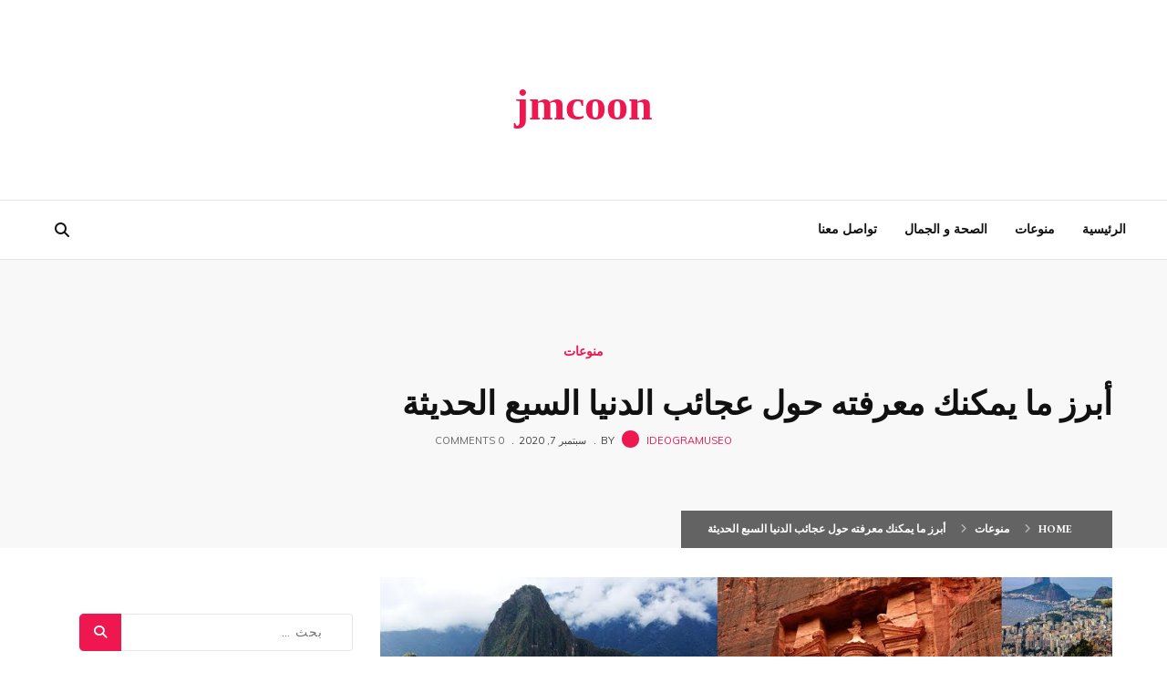

--- FILE ---
content_type: text/html; charset=UTF-8
request_url: https://jmcoon.net/%D8%A3%D8%A8%D8%B1%D8%B2-%D9%85%D8%A7-%D9%8A%D9%85%D9%83%D9%86%D9%83-%D9%85%D8%B9%D8%B1%D9%81%D8%AA%D9%87-%D8%AD%D9%88%D9%84-%D8%B9%D8%AC%D8%A7%D8%A6%D8%A8-%D8%A7%D9%84%D8%AF%D9%86%D9%8A%D8%A7-%D8%A7/
body_size: 14763
content:
<!doctype html><html dir="rtl" lang="ar"><head><meta charset="UTF-8"><meta name="viewport" content="width=device-width, initial-scale=1"><link rel="profile" href="https://gmpg.org/xfn/11"><title>أبرز ما يمكنك معرفته حول عجائب الدنيا السبع الحديثة &#8211; jmcoon</title><meta name='robots' content='max-image-preview:large' /><style>img:is([sizes="auto" i], [sizes^="auto," i]) { contain-intrinsic-size: 3000px 1500px }</style><meta property="og:title" content="أبرز ما يمكنك معرفته حول عجائب الدنيا السبع الحديثة" /><meta property="og:description" content="أُطلقت حملة حديثة في عام 2007م لتحديد عجائب الدنيا السبع الحديثة، وتمَّ الانتهاء من تصويت الجمهور عبر وسائل التواصل والرسائل القصيرة باختيار سبع عجائب حديثة، وتتمثل هذه العجائب بكلّ من الآتي: تشيتشن إيتزا تُعتبر من عجائب الدنيا السبع الحديثة، وهي واحدة من أبرز المعالم التي خلفتها حضارة المايا، وتقع على شبه جزيرة يوكاتان المكسيكية، ويمتاز" /><meta name="twitter:card" content="summary_large_image"><meta name="twitter:title" content="أبرز ما يمكنك معرفته حول عجائب الدنيا السبع الحديثة" /><meta name="twitter:description" content="أُطلقت حملة حديثة في عام 2007م لتحديد عجائب الدنيا السبع الحديثة، وتمَّ الانتهاء من تصويت الجمهور عبر وسائل التواصل والرسائل القصيرة باختيار سبع عجائب حديثة، وتتمثل هذه العجائب بكلّ من الآتي: تشيتشن إيتزا تُعتبر من عجائب الدنيا السبع الحديثة، وهي واحدة من أبرز المعالم التي خلفتها حضارة المايا، وتقع على شبه جزيرة يوكاتان المكسيكية، ويمتاز" /><link rel='dns-prefetch' href='//fonts.googleapis.com' /><link rel='dns-prefetch' href='//use.fontawesome.com' /><link rel="alternate" type="application/rss+xml" title="jmcoon &laquo; الخلاصة" href="https://jmcoon.net/feed/" /><link rel="alternate" type="application/rss+xml" title="jmcoon &laquo; خلاصة التعليقات" href="https://jmcoon.net/comments/feed/" /> <script defer src="[data-uri]"></script> <style id='wp-emoji-styles-inline-css' type='text/css'>img.wp-smiley, img.emoji {
		display: inline !important;
		border: none !important;
		box-shadow: none !important;
		height: 1em !important;
		width: 1em !important;
		margin: 0 0.07em !important;
		vertical-align: -0.1em !important;
		background: none !important;
		padding: 0 !important;
	}</style><link rel='stylesheet' id='wp-block-library-rtl-css' href='https://jmcoon.net/wp-includes/css/dist/block-library/style-rtl.min.css?ver=6.8.3' type='text/css' media='all' /><style id='classic-theme-styles-inline-css' type='text/css'>/*! This file is auto-generated */
.wp-block-button__link{color:#fff;background-color:#32373c;border-radius:9999px;box-shadow:none;text-decoration:none;padding:calc(.667em + 2px) calc(1.333em + 2px);font-size:1.125em}.wp-block-file__button{background:#32373c;color:#fff;text-decoration:none}</style><link rel='stylesheet' id='wpzoom-social-icons-block-style-css' href='https://jmcoon.net/wp-content/cache/autoptimize/autoptimize_single_7fb5a9a16a0746736166e7f951f35ccf.php?ver=4.5.4' type='text/css' media='all' /><link rel='stylesheet' id='fontawesome-free-css' href='https://jmcoon.net/wp-content/plugins/getwid/vendors/fontawesome-free/css/all.min.css?ver=5.5.0' type='text/css' media='all' /><link rel='stylesheet' id='slick-css' href='https://jmcoon.net/wp-content/plugins/getwid/vendors/slick/slick/slick.min.css?ver=1.9.0' type='text/css' media='all' /><link rel='stylesheet' id='slick-theme-css' href='https://jmcoon.net/wp-content/plugins/getwid/vendors/slick/slick/slick-theme.min.css?ver=1.9.0' type='text/css' media='all' /><link rel='stylesheet' id='mp-fancybox-css' href='https://jmcoon.net/wp-content/plugins/getwid/vendors/mp-fancybox/jquery.fancybox.min.css?ver=3.5.7-mp.1' type='text/css' media='all' /><link rel='stylesheet' id='getwid-blocks-css' href='https://jmcoon.net/wp-content/cache/autoptimize/autoptimize_single_1b11ef1272c2cc510cc8421b6992fe2d.php?ver=2.1.3' type='text/css' media='all' /><style id='getwid-blocks-inline-css' type='text/css'>.wp-block-getwid-section .wp-block-getwid-section__wrapper .wp-block-getwid-section__inner-wrapper{max-width: 640px;}</style><style id='global-styles-inline-css' type='text/css'>:root{--wp--preset--aspect-ratio--square: 1;--wp--preset--aspect-ratio--4-3: 4/3;--wp--preset--aspect-ratio--3-4: 3/4;--wp--preset--aspect-ratio--3-2: 3/2;--wp--preset--aspect-ratio--2-3: 2/3;--wp--preset--aspect-ratio--16-9: 16/9;--wp--preset--aspect-ratio--9-16: 9/16;--wp--preset--color--black: #000000;--wp--preset--color--cyan-bluish-gray: #abb8c3;--wp--preset--color--white: #ffffff;--wp--preset--color--pale-pink: #f78da7;--wp--preset--color--vivid-red: #cf2e2e;--wp--preset--color--luminous-vivid-orange: #ff6900;--wp--preset--color--luminous-vivid-amber: #fcb900;--wp--preset--color--light-green-cyan: #7bdcb5;--wp--preset--color--vivid-green-cyan: #00d084;--wp--preset--color--pale-cyan-blue: #8ed1fc;--wp--preset--color--vivid-cyan-blue: #0693e3;--wp--preset--color--vivid-purple: #9b51e0;--wp--preset--gradient--vivid-cyan-blue-to-vivid-purple: linear-gradient(135deg,rgba(6,147,227,1) 0%,rgb(155,81,224) 100%);--wp--preset--gradient--light-green-cyan-to-vivid-green-cyan: linear-gradient(135deg,rgb(122,220,180) 0%,rgb(0,208,130) 100%);--wp--preset--gradient--luminous-vivid-amber-to-luminous-vivid-orange: linear-gradient(135deg,rgba(252,185,0,1) 0%,rgba(255,105,0,1) 100%);--wp--preset--gradient--luminous-vivid-orange-to-vivid-red: linear-gradient(135deg,rgba(255,105,0,1) 0%,rgb(207,46,46) 100%);--wp--preset--gradient--very-light-gray-to-cyan-bluish-gray: linear-gradient(135deg,rgb(238,238,238) 0%,rgb(169,184,195) 100%);--wp--preset--gradient--cool-to-warm-spectrum: linear-gradient(135deg,rgb(74,234,220) 0%,rgb(151,120,209) 20%,rgb(207,42,186) 40%,rgb(238,44,130) 60%,rgb(251,105,98) 80%,rgb(254,248,76) 100%);--wp--preset--gradient--blush-light-purple: linear-gradient(135deg,rgb(255,206,236) 0%,rgb(152,150,240) 100%);--wp--preset--gradient--blush-bordeaux: linear-gradient(135deg,rgb(254,205,165) 0%,rgb(254,45,45) 50%,rgb(107,0,62) 100%);--wp--preset--gradient--luminous-dusk: linear-gradient(135deg,rgb(255,203,112) 0%,rgb(199,81,192) 50%,rgb(65,88,208) 100%);--wp--preset--gradient--pale-ocean: linear-gradient(135deg,rgb(255,245,203) 0%,rgb(182,227,212) 50%,rgb(51,167,181) 100%);--wp--preset--gradient--electric-grass: linear-gradient(135deg,rgb(202,248,128) 0%,rgb(113,206,126) 100%);--wp--preset--gradient--midnight: linear-gradient(135deg,rgb(2,3,129) 0%,rgb(40,116,252) 100%);--wp--preset--font-size--small: 13px;--wp--preset--font-size--medium: 20px;--wp--preset--font-size--large: 36px;--wp--preset--font-size--x-large: 42px;--wp--preset--spacing--20: 0.44rem;--wp--preset--spacing--30: 0.67rem;--wp--preset--spacing--40: 1rem;--wp--preset--spacing--50: 1.5rem;--wp--preset--spacing--60: 2.25rem;--wp--preset--spacing--70: 3.38rem;--wp--preset--spacing--80: 5.06rem;--wp--preset--shadow--natural: 6px 6px 9px rgba(0, 0, 0, 0.2);--wp--preset--shadow--deep: 12px 12px 50px rgba(0, 0, 0, 0.4);--wp--preset--shadow--sharp: 6px 6px 0px rgba(0, 0, 0, 0.2);--wp--preset--shadow--outlined: 6px 6px 0px -3px rgba(255, 255, 255, 1), 6px 6px rgba(0, 0, 0, 1);--wp--preset--shadow--crisp: 6px 6px 0px rgba(0, 0, 0, 1);}:where(.is-layout-flex){gap: 0.5em;}:where(.is-layout-grid){gap: 0.5em;}body .is-layout-flex{display: flex;}.is-layout-flex{flex-wrap: wrap;align-items: center;}.is-layout-flex > :is(*, div){margin: 0;}body .is-layout-grid{display: grid;}.is-layout-grid > :is(*, div){margin: 0;}:where(.wp-block-columns.is-layout-flex){gap: 2em;}:where(.wp-block-columns.is-layout-grid){gap: 2em;}:where(.wp-block-post-template.is-layout-flex){gap: 1.25em;}:where(.wp-block-post-template.is-layout-grid){gap: 1.25em;}.has-black-color{color: var(--wp--preset--color--black) !important;}.has-cyan-bluish-gray-color{color: var(--wp--preset--color--cyan-bluish-gray) !important;}.has-white-color{color: var(--wp--preset--color--white) !important;}.has-pale-pink-color{color: var(--wp--preset--color--pale-pink) !important;}.has-vivid-red-color{color: var(--wp--preset--color--vivid-red) !important;}.has-luminous-vivid-orange-color{color: var(--wp--preset--color--luminous-vivid-orange) !important;}.has-luminous-vivid-amber-color{color: var(--wp--preset--color--luminous-vivid-amber) !important;}.has-light-green-cyan-color{color: var(--wp--preset--color--light-green-cyan) !important;}.has-vivid-green-cyan-color{color: var(--wp--preset--color--vivid-green-cyan) !important;}.has-pale-cyan-blue-color{color: var(--wp--preset--color--pale-cyan-blue) !important;}.has-vivid-cyan-blue-color{color: var(--wp--preset--color--vivid-cyan-blue) !important;}.has-vivid-purple-color{color: var(--wp--preset--color--vivid-purple) !important;}.has-black-background-color{background-color: var(--wp--preset--color--black) !important;}.has-cyan-bluish-gray-background-color{background-color: var(--wp--preset--color--cyan-bluish-gray) !important;}.has-white-background-color{background-color: var(--wp--preset--color--white) !important;}.has-pale-pink-background-color{background-color: var(--wp--preset--color--pale-pink) !important;}.has-vivid-red-background-color{background-color: var(--wp--preset--color--vivid-red) !important;}.has-luminous-vivid-orange-background-color{background-color: var(--wp--preset--color--luminous-vivid-orange) !important;}.has-luminous-vivid-amber-background-color{background-color: var(--wp--preset--color--luminous-vivid-amber) !important;}.has-light-green-cyan-background-color{background-color: var(--wp--preset--color--light-green-cyan) !important;}.has-vivid-green-cyan-background-color{background-color: var(--wp--preset--color--vivid-green-cyan) !important;}.has-pale-cyan-blue-background-color{background-color: var(--wp--preset--color--pale-cyan-blue) !important;}.has-vivid-cyan-blue-background-color{background-color: var(--wp--preset--color--vivid-cyan-blue) !important;}.has-vivid-purple-background-color{background-color: var(--wp--preset--color--vivid-purple) !important;}.has-black-border-color{border-color: var(--wp--preset--color--black) !important;}.has-cyan-bluish-gray-border-color{border-color: var(--wp--preset--color--cyan-bluish-gray) !important;}.has-white-border-color{border-color: var(--wp--preset--color--white) !important;}.has-pale-pink-border-color{border-color: var(--wp--preset--color--pale-pink) !important;}.has-vivid-red-border-color{border-color: var(--wp--preset--color--vivid-red) !important;}.has-luminous-vivid-orange-border-color{border-color: var(--wp--preset--color--luminous-vivid-orange) !important;}.has-luminous-vivid-amber-border-color{border-color: var(--wp--preset--color--luminous-vivid-amber) !important;}.has-light-green-cyan-border-color{border-color: var(--wp--preset--color--light-green-cyan) !important;}.has-vivid-green-cyan-border-color{border-color: var(--wp--preset--color--vivid-green-cyan) !important;}.has-pale-cyan-blue-border-color{border-color: var(--wp--preset--color--pale-cyan-blue) !important;}.has-vivid-cyan-blue-border-color{border-color: var(--wp--preset--color--vivid-cyan-blue) !important;}.has-vivid-purple-border-color{border-color: var(--wp--preset--color--vivid-purple) !important;}.has-vivid-cyan-blue-to-vivid-purple-gradient-background{background: var(--wp--preset--gradient--vivid-cyan-blue-to-vivid-purple) !important;}.has-light-green-cyan-to-vivid-green-cyan-gradient-background{background: var(--wp--preset--gradient--light-green-cyan-to-vivid-green-cyan) !important;}.has-luminous-vivid-amber-to-luminous-vivid-orange-gradient-background{background: var(--wp--preset--gradient--luminous-vivid-amber-to-luminous-vivid-orange) !important;}.has-luminous-vivid-orange-to-vivid-red-gradient-background{background: var(--wp--preset--gradient--luminous-vivid-orange-to-vivid-red) !important;}.has-very-light-gray-to-cyan-bluish-gray-gradient-background{background: var(--wp--preset--gradient--very-light-gray-to-cyan-bluish-gray) !important;}.has-cool-to-warm-spectrum-gradient-background{background: var(--wp--preset--gradient--cool-to-warm-spectrum) !important;}.has-blush-light-purple-gradient-background{background: var(--wp--preset--gradient--blush-light-purple) !important;}.has-blush-bordeaux-gradient-background{background: var(--wp--preset--gradient--blush-bordeaux) !important;}.has-luminous-dusk-gradient-background{background: var(--wp--preset--gradient--luminous-dusk) !important;}.has-pale-ocean-gradient-background{background: var(--wp--preset--gradient--pale-ocean) !important;}.has-electric-grass-gradient-background{background: var(--wp--preset--gradient--electric-grass) !important;}.has-midnight-gradient-background{background: var(--wp--preset--gradient--midnight) !important;}.has-small-font-size{font-size: var(--wp--preset--font-size--small) !important;}.has-medium-font-size{font-size: var(--wp--preset--font-size--medium) !important;}.has-large-font-size{font-size: var(--wp--preset--font-size--large) !important;}.has-x-large-font-size{font-size: var(--wp--preset--font-size--x-large) !important;}
:where(.wp-block-post-template.is-layout-flex){gap: 1.25em;}:where(.wp-block-post-template.is-layout-grid){gap: 1.25em;}
:where(.wp-block-columns.is-layout-flex){gap: 2em;}:where(.wp-block-columns.is-layout-grid){gap: 2em;}
:root :where(.wp-block-pullquote){font-size: 1.5em;line-height: 1.6;}</style><link rel='stylesheet' id='dashicons-css' href='https://jmcoon.net/wp-includes/css/dashicons.min.css?ver=6.8.3' type='text/css' media='all' /><link rel='stylesheet' id='admin-bar-rtl-css' href='https://jmcoon.net/wp-includes/css/admin-bar-rtl.min.css?ver=6.8.3' type='text/css' media='all' /><style id='admin-bar-inline-css' type='text/css'>/* Hide CanvasJS credits for P404 charts specifically */
    #p404RedirectChart .canvasjs-chart-credit {
        display: none !important;
    }
    
    #p404RedirectChart canvas {
        border-radius: 6px;
    }

    .p404-redirect-adminbar-weekly-title {
        font-weight: bold;
        font-size: 14px;
        color: #fff;
        margin-bottom: 6px;
    }

    #wpadminbar #wp-admin-bar-p404_free_top_button .ab-icon:before {
        content: "\f103";
        color: #dc3545;
        top: 3px;
    }
    
    #wp-admin-bar-p404_free_top_button .ab-item {
        min-width: 80px !important;
        padding: 0px !important;
    }
    
    /* Ensure proper positioning and z-index for P404 dropdown */
    .p404-redirect-adminbar-dropdown-wrap { 
        min-width: 0; 
        padding: 0;
        position: static !important;
    }
    
    #wpadminbar #wp-admin-bar-p404_free_top_button_dropdown {
        position: static !important;
    }
    
    #wpadminbar #wp-admin-bar-p404_free_top_button_dropdown .ab-item {
        padding: 0 !important;
        margin: 0 !important;
    }
    
    .p404-redirect-dropdown-container {
        min-width: 340px;
        padding: 18px 18px 12px 18px;
        background: #23282d !important;
        color: #fff;
        border-radius: 12px;
        box-shadow: 0 8px 32px rgba(0,0,0,0.25);
        margin-top: 10px;
        position: relative !important;
        z-index: 999999 !important;
        display: block !important;
        border: 1px solid #444;
    }
    
    /* Ensure P404 dropdown appears on hover */
    #wpadminbar #wp-admin-bar-p404_free_top_button .p404-redirect-dropdown-container { 
        display: none !important;
    }
    
    #wpadminbar #wp-admin-bar-p404_free_top_button:hover .p404-redirect-dropdown-container { 
        display: block !important;
    }
    
    #wpadminbar #wp-admin-bar-p404_free_top_button:hover #wp-admin-bar-p404_free_top_button_dropdown .p404-redirect-dropdown-container {
        display: block !important;
    }
    
    .p404-redirect-card {
        background: #2c3338;
        border-radius: 8px;
        padding: 18px 18px 12px 18px;
        box-shadow: 0 2px 8px rgba(0,0,0,0.07);
        display: flex;
        flex-direction: column;
        align-items: flex-start;
        border: 1px solid #444;
    }
    
    .p404-redirect-btn {
        display: inline-block;
        background: #dc3545;
        color: #fff !important;
        font-weight: bold;
        padding: 5px 22px;
        border-radius: 8px;
        text-decoration: none;
        font-size: 17px;
        transition: background 0.2s, box-shadow 0.2s;
        margin-top: 8px;
        box-shadow: 0 2px 8px rgba(220,53,69,0.15);
        text-align: center;
        line-height: 1.6;
    }
    
    .p404-redirect-btn:hover {
        background: #c82333;
        color: #fff !important;
        box-shadow: 0 4px 16px rgba(220,53,69,0.25);
    }
    
    /* Prevent conflicts with other admin bar dropdowns */
    #wpadminbar .ab-top-menu > li:hover > .ab-item,
    #wpadminbar .ab-top-menu > li.hover > .ab-item {
        z-index: auto;
    }
    
    #wpadminbar #wp-admin-bar-p404_free_top_button:hover > .ab-item {
        z-index: 999998 !important;
    }</style><link rel='stylesheet' id='contact-form-7-css' href='https://jmcoon.net/wp-content/cache/autoptimize/autoptimize_single_64ac31699f5326cb3c76122498b76f66.php?ver=6.1.4' type='text/css' media='all' /><link rel='stylesheet' id='contact-form-7-rtl-css' href='https://jmcoon.net/wp-content/cache/autoptimize/autoptimize_single_3ae045c00f92fc31d3585fe7f975412d.php?ver=6.1.4' type='text/css' media='all' /><link rel='stylesheet' id='blog-web-body-css' href='//fonts.googleapis.com/css?family=Muli:400,400i,500,600,700&#038;display=swap' type='text/css' media='all' /><link rel='stylesheet' id='blog-web-google-fonts-css' href='https:///fonts.googleapis.com/css2?family=EB+Garamond:ital,wght@0,400;0,500;0,600;0,700;0,800;1,400;1,500;1,600;1,700;1,800&#038;display=swap' type='text/css' media='all' /><link rel='stylesheet' id='blog-web-google-fonts2-css' href='https://fonts.googleapis.com/css?family=Nunito:ital,wght@0,300;0,400;0,600;0,700;0,800;0,900;1,300;1,400;1,600;1,700;1,800;1,900&#038;display=swap' type='text/css' media='all' /><link rel='stylesheet' id='fontawesome-css' href='https://use.fontawesome.com/releases/v5.8.1/css/all.css' type='text/css' media='all' /><link rel='stylesheet' id='bootstrap-css' href='https://jmcoon.net/wp-content/cache/autoptimize/autoptimize_single_bd551f56ce2be3eba2812e605ab4f5b2.php?ver=6.8.3' type='text/css' media='all' /><link rel='stylesheet' id='font-awesome-css' href='https://jmcoon.net/wp-content/cache/autoptimize/autoptimize_single_008e0bb5ebfa7bc298a042f95944df25.php?ver=6.8.3' type='text/css' media='all' /><link rel='stylesheet' id='fonts-css' href='https://jmcoon.net/wp-content/cache/autoptimize/autoptimize_single_06f867c6fd9e75ba54a41cdbca164dc1.php?ver=6.8.3' type='text/css' media='all' /><link rel='stylesheet' id='blog-web-style-rtl-css' href='https://jmcoon.net/wp-content/cache/autoptimize/autoptimize_single_0f15722ea06c773fd33cb3b10968ec76.php?ver=6.8.3' type='text/css' media='all' /><link rel='stylesheet' id='responsive-css' href='https://jmcoon.net/wp-content/cache/autoptimize/autoptimize_single_96719500e8aa0a7b9aefa047ca70d4fa.php?ver=6.8.3' type='text/css' media='all' /><link rel='stylesheet' id='wpzoom-social-icons-socicon-css' href='https://jmcoon.net/wp-content/cache/autoptimize/autoptimize_single_94eb89a464ec94941ad99c5db0d2d73a.php?ver=1768484016' type='text/css' media='all' /><link rel='stylesheet' id='wpzoom-social-icons-genericons-css' href='https://jmcoon.net/wp-content/cache/autoptimize/autoptimize_single_cac19de39b4b14e0b8aaa90d06bfe696.php?ver=1768484016' type='text/css' media='all' /><link rel='stylesheet' id='wpzoom-social-icons-academicons-css' href='https://jmcoon.net/wp-content/plugins/social-icons-widget-by-wpzoom/assets/css/academicons.min.css?ver=1768484016' type='text/css' media='all' /><link rel='stylesheet' id='wpzoom-social-icons-font-awesome-3-css' href='https://jmcoon.net/wp-content/plugins/social-icons-widget-by-wpzoom/assets/css/font-awesome-3.min.css?ver=1768484016' type='text/css' media='all' /><link rel='stylesheet' id='wpzoom-social-icons-styles-css' href='https://jmcoon.net/wp-content/cache/autoptimize/autoptimize_single_99e4731bccd0d8bada1a24cbfa710156.php?ver=1768484016' type='text/css' media='all' /><link rel='stylesheet' id='social_rocket-css' href='https://jmcoon.net/wp-content/cache/autoptimize/autoptimize_single_71a58c061cd4c5c587d02f410d44762d.php?ver=1.3.4.2' type='text/css' media='all' /><style id='social_rocket-inline-css' type='text/css'>.social-rocket-buttons {
					display: block;
				}
				 .social-rocket-buttons .social-rocket-button,
				 .social-rocket-buttons .social-rocket-button-anchor,
				 .social-rocket-buttons .social-rocket-shares-total {
					-webkit-box-flex: initial;
					-ms-flex: initial;
					flex: initial;
				}
			
			 .social-rocket-buttons .social-rocket-shares-total {
				color: #252525;
			}
			 .social-rocket-buttons {
				text-align: left;
			}
			 .social-rocket-button {
				border-style: solid;
				border-width: 1px;
				border-radius: 0px;
			}
			 .social-rocket-buttons .social-rocket-button,
			 .social-rocket-buttons .social-rocket-button:last-child,
			 .social-rocket-buttons .social-rocket-shares-total {
				margin-bottom: 5px;
				margin-right: 5px;
			}
		
			.social-rocket-floating-buttons .social-rocket-shares-total {
				color: #252525;
			}
		
			.social-rocket-floating-buttons.social-rocket-position-top,
			.social-rocket-floating-buttons.social-rocket-position-bottom {
				text-align: center;
			}
		
			.social-rocket-floating-buttons .social-rocket-floating-button {
				border-style: none;
				border-width: 0px;
				border-radius: 0px;
			}
		
			.social-rocket-floating-buttons .social-rocket-floating-button,
			.social-rocket-floating-buttons .social-rocket-shares-total {
				margin-bottom: 0px;
			}
			
			.social-rocket-tweet {
				background-color: #429cd6;
				color: #ffffff;
				font-size: 24px;
				border-style: none;
				border-width: 1px;
				border-color: #dddddd;
				border-radius: 0px;
			}
			.social-rocket-tweet a {
				border-left: 10px solid #3c87b2;
			}
			.social-rocket-tweet-cta {
				color: #ffffff;
				text-align: right;
			}
		
				@media screen and (max-width: 782px) {
					.social-rocket-inline-buttons.social-rocket-desktop-only {
						display: none !important;
					}
					.social-rocket-inline-buttons.social-rocket-mobile-only {
						display: block;
					}
				}
				@media screen and (min-width: 783px) {
					.social-rocket-inline-buttons.social-rocket-mobile-only {
						display: none !important;
					}
					.social-rocket-inline-buttons.social-rocket-desktop-only {
						display: block;
					}
				}
			
				@media screen and (max-width: 782px) {
					.social-rocket-floating-buttons.social-rocket-desktop-only {
						display: none !important;
					}
					.social-rocket-floating-buttons.social-rocket-mobile-only {
						display: block;
					}
				}
				@media screen and (min-width: 783px) {
					.social-rocket-floating-buttons.social-rocket-mobile-only {
						display: none !important;
					}
					.social-rocket-floating-buttons.social-rocket-desktop-only {
						display: block;
					}
				}</style><link rel='stylesheet' id='fontawesome_all-css' href='https://jmcoon.net/wp-content/plugins/social-rocket/assets/css/all.min.css?ver=1.3.4.2' type='text/css' media='all' /><link rel='preload' as='font'  id='wpzoom-social-icons-font-academicons-woff2-css' href='https://jmcoon.net/wp-content/plugins/social-icons-widget-by-wpzoom/assets/font/academicons.woff2?v=1.9.2'  type='font/woff2' crossorigin /><link rel='preload' as='font'  id='wpzoom-social-icons-font-fontawesome-3-woff2-css' href='https://jmcoon.net/wp-content/plugins/social-icons-widget-by-wpzoom/assets/font/fontawesome-webfont.woff2?v=4.7.0'  type='font/woff2' crossorigin /><link rel='preload' as='font'  id='wpzoom-social-icons-font-genericons-woff-css' href='https://jmcoon.net/wp-content/plugins/social-icons-widget-by-wpzoom/assets/font/Genericons.woff'  type='font/woff' crossorigin /><link rel='preload' as='font'  id='wpzoom-social-icons-font-socicon-woff2-css' href='https://jmcoon.net/wp-content/plugins/social-icons-widget-by-wpzoom/assets/font/socicon.woff2?v=4.5.4'  type='font/woff2' crossorigin /> <script type="text/javascript" src="https://jmcoon.net/wp-includes/js/jquery/jquery.min.js?ver=3.7.1" id="jquery-core-js"></script> <script defer type="text/javascript" src="https://jmcoon.net/wp-includes/js/jquery/jquery-migrate.min.js?ver=3.4.1" id="jquery-migrate-js"></script> <link rel="https://api.w.org/" href="https://jmcoon.net/wp-json/" /><link rel="alternate" title="JSON" type="application/json" href="https://jmcoon.net/wp-json/wp/v2/posts/23" /><link rel="EditURI" type="application/rsd+xml" title="RSD" href="https://jmcoon.net/xmlrpc.php?rsd" /><meta name="generator" content="WordPress 6.8.3" /><link rel="canonical" href="https://jmcoon.net/%d8%a3%d8%a8%d8%b1%d8%b2-%d9%85%d8%a7-%d9%8a%d9%85%d9%83%d9%86%d9%83-%d9%85%d8%b9%d8%b1%d9%81%d8%aa%d9%87-%d8%ad%d9%88%d9%84-%d8%b9%d8%ac%d8%a7%d8%a6%d8%a8-%d8%a7%d9%84%d8%af%d9%86%d9%8a%d8%a7-%d8%a7/" /><link rel='shortlink' href='https://jmcoon.net/?p=23' /><link rel="alternate" title="oEmbed (JSON)" type="application/json+oembed" href="https://jmcoon.net/wp-json/oembed/1.0/embed?url=https%3A%2F%2Fjmcoon.net%2F%25d8%25a3%25d8%25a8%25d8%25b1%25d8%25b2-%25d9%2585%25d8%25a7-%25d9%258a%25d9%2585%25d9%2583%25d9%2586%25d9%2583-%25d9%2585%25d8%25b9%25d8%25b1%25d9%2581%25d8%25aa%25d9%2587-%25d8%25ad%25d9%2588%25d9%2584-%25d8%25b9%25d8%25ac%25d8%25a7%25d8%25a6%25d8%25a8-%25d8%25a7%25d9%2584%25d8%25af%25d9%2586%25d9%258a%25d8%25a7-%25d8%25a7%2F&#038;lang=ar" /><link rel="alternate" title="oEmbed (XML)" type="text/xml+oembed" href="https://jmcoon.net/wp-json/oembed/1.0/embed?url=https%3A%2F%2Fjmcoon.net%2F%25d8%25a3%25d8%25a8%25d8%25b1%25d8%25b2-%25d9%2585%25d8%25a7-%25d9%258a%25d9%2585%25d9%2583%25d9%2586%25d9%2583-%25d9%2585%25d8%25b9%25d8%25b1%25d9%2581%25d8%25aa%25d9%2587-%25d8%25ad%25d9%2588%25d9%2584-%25d8%25b9%25d8%25ac%25d8%25a7%25d8%25a6%25d8%25a8-%25d8%25a7%25d9%2584%25d8%25af%25d9%2586%25d9%258a%25d8%25a7-%25d8%25a7%2F&#038;format=xml&#038;lang=ar" /><style type="text/css" id="wp-custom-css">.entry-header h2{
	text-align: right;
}

input[type="text"], input[type="email"], input[type="url"], input[type="password"], input[type="search"], input[type="number"], input[type="tel"], input[type="range"], input[type="date"], input[type="month"], input[type="week"], input[type="time"], input[type="datetime"], input[type="datetime-local"], input[type="color"], textarea{
	text-align:right;
}

body{
	text-align:right;
}</style></head><body class="rtl wp-singular post-template-default single single-post postid-23 single-format-standard wp-theme-blog-web sb-sticky-sidebar has-sidebar right-sidebar"><div id="page" class="site"> <a class="skip-link screen-reader-text" href="#content"> Skip to content </a><div class="home-top-section"><div class="welcome-banner""></div><header id="main-header"><div class="container"><div class="row"><div class="col-md-12"><div class="page-logo d-flex align-items-center"><div class="site-branding-text"><h1 class="site-title"><a href="https://jmcoon.net/" rel="home">jmcoon</a></h1><p class="site-description"></p></div></div></div></div></div></header></div><div id="main-nav"><div class="container"><div class="row"><div class="col-md-12"><nav class="navbar navbar-page-custom"><ul id="menu-main-menu" class="navbar-nav"><li id="menu-item-16" class="menu-item menu-item-type-custom menu-item-object-custom menu-item-home menu-item-16"><a href="https://jmcoon.net">الرئيسية</a></li><li id="menu-item-34" class="menu-item menu-item-type-taxonomy menu-item-object-category current-post-ancestor current-menu-parent current-post-parent menu-item-34"><a href="https://jmcoon.net/category/%d9%85%d9%86%d9%88%d8%b9%d8%a7%d8%aa/">منوعات</a></li><li id="menu-item-35" class="menu-item menu-item-type-taxonomy menu-item-object-category menu-item-35"><a href="https://jmcoon.net/category/%d8%a7%d9%84%d8%b5%d8%ad%d8%a9-%d9%88-%d8%a7%d9%84%d8%ac%d9%85%d8%a7%d9%84/">الصحة و الجمال</a></li><li id="menu-item-17" class="menu-item menu-item-type-post_type menu-item-object-page menu-item-17"><a href="https://jmcoon.net/%d8%aa%d9%88%d8%a7%d8%b5%d9%84-%d9%85%d8%b9%d9%86%d8%a7/">تواصل معنا</a></li></ul><div class="navbar-component social-links"><div class="menu-social-container"></div><div class="search "><div class="search-open"> <a href="#" data-toggle="modal" id ="search_popup" data-target="#modalSearch"><i class="fas fa-search"></i></a></div></div> <a href="#" class="menu-toggle" id="btn-rollover"> <span class="menu-humburger"> </span> </a></div></nav></div></div></div></div><div class="modal search-overlay" id="modalSearch"><div class="modal-dialog"><div class="modal-content"><div class="modal-body"><div class="search-box-wrap"><form role="search" method="get" action="https://jmcoon.net/"> <input type="text" id="popup_search" placeholder="Search Here &hellip;" value="" name="s" class="search-input"> <button type="submit" class="search-btn"> <i class="fa fa-search"></i></button></form></div></div></div></div> <button type="button" class="close" data-dismiss="modal"><img src="https://jmcoon.net/wp-content/themes/blog-web/assets/images/close-icon.svg" alt=""></button></div><div class="overlay-body-nav"></div><nav class="navbar navbar-moblie-custom" id ="navbar-mobile-custom"><ul id="menu-main-menu-1" class="navbar-nav-mobile"><li class="menu-item menu-item-type-custom menu-item-object-custom menu-item-home menu-item-16"><a href="https://jmcoon.net">الرئيسية</a></li><li class="menu-item menu-item-type-taxonomy menu-item-object-category current-post-ancestor current-menu-parent current-post-parent menu-item-34"><a href="https://jmcoon.net/category/%d9%85%d9%86%d9%88%d8%b9%d8%a7%d8%aa/">منوعات</a></li><li class="menu-item menu-item-type-taxonomy menu-item-object-category menu-item-35"><a href="https://jmcoon.net/category/%d8%a7%d9%84%d8%b5%d8%ad%d8%a9-%d9%88-%d8%a7%d9%84%d8%ac%d9%85%d8%a7%d9%84/">الصحة و الجمال</a></li><li class="menu-item menu-item-type-post_type menu-item-object-page menu-item-17"><a href="https://jmcoon.net/%d8%aa%d9%88%d8%a7%d8%b5%d9%84-%d9%85%d8%b9%d9%86%d8%a7/">تواصل معنا</a></li></ul> <a href="#" class="menu-close-mobile"> <i class="fas fa-times"></i> </a></nav><div id="page-header" class="page-header-lg" ><div class="container"><div class="row"><div class="col-sm-12 text-center"><div class="content-wrap"><div class="post-content post-content-banner text-center"><header class="entry-header"> <span class="title-tag"> <a href="https://jmcoon.net/category/%d9%85%d9%86%d9%88%d8%b9%d8%a7%d8%aa/">منوعات</a> </span><h2>أبرز ما يمكنك معرفته حول عجائب الدنيا السبع الحديثة</h2><div class="post-meta"><ul class="justify-content-center"><li> <span>by</span> <i class="circle-sm background-red"></i> <span class="color-red-light"> <a href="https://jmcoon.net/author/ideogramuseo/"> ideogramuseo </a> </span></li><li> <time>سبتمبر 7, 2020</time></li><li> <span> <a href="<br /> <b>Notice</b>:  Trying to get property 'comment_post_ID' of non-object in <b>/home/jmcoon/public_html/wp-includes/comment-template.php</b> on line <b>798</b><br /> <br /> <b>Notice</b>:  Trying to get property 'comment_ID' of non-object in <b>/home/jmcoon/public_html/wp-includes/comment-template.php</b> on line <b>851</b><br /> https://jmcoon.net/%d8%a3%d8%a8%d8%b1%d8%b2-%d9%85%d8%a7-%d9%8a%d9%85%d9%83%d9%86%d9%83-%d9%85%d8%b9%d8%b1%d9%81%d8%aa%d9%87-%d8%ad%d9%88%d9%84-%d8%b9%d8%ac%d8%a7%d8%a6%d8%a8-%d8%a7%d9%84%d8%af%d9%86%d9%8a%d8%a7-%d8%a7/#comment-">0                                            Comments </a> </span></li></ul></div></header></div><div class="container"><nav role="navigation" aria-label="Breadcrumbs" class="breadcrumb-trail breadcrumbs" itemprop="breadcrumb"><ol class="breadcrumb trail-items" itemscope itemtype="http://schema.org/BreadcrumbList"><meta name="numberOfItems" content="3" /><meta name="itemListOrder" content="Ascending" /><li itemprop="itemListElement" itemscope itemtype="http://schema.org/ListItem" class="trail-item trail-begin"><a href="https://jmcoon.net/" rel="home"><li class="breadcrumb-item">Home</li></a><meta itemprop="position" content="1" /></li><li itemprop="itemListElement" itemscope itemtype="http://schema.org/ListItem" class="trail-item"><a href="https://jmcoon.net/category/%d9%85%d9%86%d9%88%d8%b9%d8%a7%d8%aa/"><li class="breadcrumb-item">منوعات</li></a><meta itemprop="position" content="2" /></li><li itemprop="itemListElement" itemscope itemtype="http://schema.org/ListItem" class="trail-item trail-end"><li class="breadcrumb-item active" aria-current="page">أبرز ما يمكنك معرفته حول عجائب الدنيا السبع الحديثة</li><meta itemprop="position" content="3" /></li></ol></nav></div></div></div></div></div></div><div id="detail-page" class="main-body"><div class="container"><div class="row "><div id="primary" class="col-md-8 col-width-70"><figure class="post-thumbnail post-992-feature-img mb-5"> <img width="1280" height="720" src="https://jmcoon.net/wp-content/uploads/2020/09/maxresdefault.jpg" class="attachment-post-thumbnail size-post-thumbnail wp-post-image" alt="" decoding="async" fetchpriority="high" srcset="https://jmcoon.net/wp-content/uploads/2020/09/maxresdefault.jpg 1280w, https://jmcoon.net/wp-content/uploads/2020/09/maxresdefault-300x169.jpg 300w, https://jmcoon.net/wp-content/uploads/2020/09/maxresdefault-1024x576.jpg 1024w, https://jmcoon.net/wp-content/uploads/2020/09/maxresdefault-768x432.jpg 768w" sizes="(max-width: 1280px) 100vw, 1280px" /></figure><article class="post-992 post-992-space-left"><div class="entry-content"><div class="post-intro"><p>أُطلقت حملة حديثة في عام 2007م لتحديد عجائب الدنيا السبع الحديثة، وتمَّ الانتهاء من تصويت الجمهور عبر وسائل التواصل والرسائل القصيرة باختيار سبع عجائب حديثة، وتتمثل هذه العجائب بكلّ من الآتي:</p><ul><li><strong>تشيتشن إيتزا<br /> </strong>تُعتبر من عجائب الدنيا السبع الحديثة، وهي واحدة من أبرز المعالم التي خلفتها حضارة المايا، وتقع على شبه جزيرة يوكاتان المكسيكية، ويمتاز بناؤها باستخدام مجموعة من فنون البناء، والتي تجمع بين فنون حضارة المايا، وفنون البناء المكسيكيّ، ولعل أهم ما تشتهر به هو احتضانها ملعب كرة قدم، والذي شهد إقامة العديد من المباريات بالكرة المطاطية.</li><li><strong>تاج محل<br /> </strong>يقع هذا المعلم الأثري في مدينة أغرا بولاية أتر برديش الهندية، وبنّاه الإمبراطور المغولي شاه جان تعبيرًا عن حبّه لزوجته، واستخدم في بنائه الرخام الأبيض، والجدران المنحوتة، ويحتوي على أربع مآذن، ومسبح تنعكس صورة الضريح فيه بشكل مذهل.</li><li><strong>الكولسيوم<br /> </strong>يُعتبر هذا المبنى أكبر مدرجات الإمبراطورية الرومانية في العاصمة الإيطالية روما، ويعود تاريخ بنائه إلى نحو ألفي عام، ويبلغ طول هذا المدرج 190 متر، بينما يصل عرضه إلى 155 متر، ويمتاز بشكله البيضاوي، ويحتوي على ثلاثة طوابق ذات مداخل وأروقة مدهشة، وذات شكل مقوّس ومزخرف، ولقد تمَّ بناؤه من الحجر والخرسانة، ويشهد هذا المعلم الأثري زيارة العديد من السياح؛ فكلّ عام يزوره حوالي أربعة ملايين شخص.</li><li><strong>سور الصّين العظيم<br /> </strong>يُصنف كواحد من عجائب الدنيا السبع الحديثة، حيث بناه الأمبراطور الصيني تشين شي هوانغ عام 200 قبل الميلاد لحماية الدولة الصينية من خطر الهجمات التي كانت تتعرّض لها، ولقد بُني السور من خلال وصل العديد من الجدران المنفصلة عن بعضها، ويصل طوله إلى 8851 كم، واستبدلت جدرانه المصنوعة من الأتربة والصخور بجدران حجرية صلبة.</li><li><strong>تمثال المسيح الفادي<br /> </strong>يتواجد في مدينة ريو دي جانيرو البرازيلية، فهو مبني على قمة جبل كوركوفادو، وتعود فكرة بنائه إلى القس بيدرو ماريا بوس؛ بهدف إنشاء معلم مسيحي في البرازيل، ويبلغ ارتفاع هذا التمثال بدون قاعدته 30 مترًا، بينما يصل ارتفاعه مع القاعدة إلى 38 متر.</li><li><strong>البتراء<br /> </strong>تعتبر البتراء إحدى عجائب الدنيا السبع الحديثة، وتقع في وادٍ منحدر بين الجبال الرملية بالمملكة الأردنية الهاشمية، وامتازت بكونها عاصمة الأنباط الذين يُشكلوّن أحد القبائل العربية، وهي من الوجهات الساحرة ذات الهندسة المعمارية الفريدة، وتتكوّن من المنازل والمعابد والمقابر المحفورة بين الحجارة الرملية، والتي تغيّر لونها بسبب أشعة الشمس، ويُذكر بأنَّ الانباط نحتوها من الصخور الوردية، كما تحتوي على العديد من المعالم الأثرية، مثل السيق والخزنة.</li><li><strong>ماتشو بيتشو<br /> </strong>تُعرف بالمدينة الضائعة وتقع بين سلاسل جبال الأنديز، وتتربع على مساحة قدرها 323.74ك كيلومتر مربع، ويعود تاريخ بناؤها إلى القرن الخامس عشر، وتُمثل براعة شعب الإنكا في مجال الزراعة والهندسة المعمارية، وهي مبنية من حجارة الجرانيت ذات الحجم الكبير والمتراصة فوق بعضها البعض.</li></ul></div></div></article><div class="next-previous"><nav class="navigation post-navigation" aria-label="مقالات"><h2 class="screen-reader-text">تصفّح المقالات</h2><div class="nav-links"><div class="nav-next"><a href="https://jmcoon.net/%d8%a7%d8%b3%d8%aa%d9%85%d8%aa%d8%b9-%d8%a8%d8%a3%d8%a8%d8%b1%d8%b2-%d8%a7%d9%84%d9%85%d8%b9%d9%84%d9%88%d9%85%d8%a7%d8%aa-%d8%a7%d9%84%d8%b9%d8%a7%d9%85%d8%a9-%d8%ad%d9%88%d9%84-%d8%a7%d9%84%d8%a3/" rel="next"><span class="next-post">استمتع بأبرز المعلومات العامة حول الأهرامات المصريّة</span></a></div></div></nav></div><div class="row"><div class="col-md-12 text-center"><h3 class="mb-4">Related Post</h3></div></div><div class="row"><div class="col-md-4"><article class="post-content-row"><figure class="post-thumbnail"> <a href="https://jmcoon.net/%d9%84%d8%a7-%d8%aa%d8%b6%d9%8a%d8%b9-%d8%b9%d9%84%d9%89-%d9%86%d9%81%d8%b3%d9%83-%d9%81%d8%b1%d8%b5%d8%a9-%d8%a7%d9%84%d8%aa%d9%85%d8%aa%d8%b9-%d8%a8%d8%a7%d9%84%d9%85%d8%b9%d8%a7%d9%84%d9%85-%d8%a7/"> <img width="800" height="500" src="https://jmcoon.net/wp-content/uploads/2021/02/السياحة-في-استراليا.jpg" class="attachment-full size-full wp-post-image" alt="" decoding="async" srcset="https://jmcoon.net/wp-content/uploads/2021/02/السياحة-في-استراليا.jpg 800w, https://jmcoon.net/wp-content/uploads/2021/02/السياحة-في-استراليا-300x188.jpg 300w, https://jmcoon.net/wp-content/uploads/2021/02/السياحة-في-استراليا-768x480.jpg 768w" sizes="(max-width: 800px) 100vw, 800px" /></a></figure><div class="post-content"><div class="entry-content text-center"><h6><a href="https://jmcoon.net/%d9%84%d8%a7-%d8%aa%d8%b6%d9%8a%d8%b9-%d8%b9%d9%84%d9%89-%d9%86%d9%81%d8%b3%d9%83-%d9%81%d8%b1%d8%b5%d8%a9-%d8%a7%d9%84%d8%aa%d9%85%d8%aa%d8%b9-%d8%a8%d8%a7%d9%84%d9%85%d8%b9%d8%a7%d9%84%d9%85-%d8%a7/"> لا تضيع على نفسك فرصة التمتع بالمعالم السياحية في أستراليا</a></h6> <time class="text-secondary">فبراير 28, 2021</time></div></div></article></div><div class="col-md-4"><article class="post-content-row"><figure class="post-thumbnail"> <a href="https://jmcoon.net/%d8%af%d9%84%d9%8a%d9%84-%d9%86%d9%82%d9%84-%d8%a7%d9%84%d8%b3%d8%aa%d8%a7%d8%a6%d8%b1/"> <img width="1000" height="500" src="https://jmcoon.net/wp-content/uploads/2022/01/تنظيف-الستائر-بتبوك-2.jpg" class="attachment-full size-full wp-post-image" alt="" decoding="async" srcset="https://jmcoon.net/wp-content/uploads/2022/01/تنظيف-الستائر-بتبوك-2.jpg 1000w, https://jmcoon.net/wp-content/uploads/2022/01/تنظيف-الستائر-بتبوك-2-300x150.jpg 300w, https://jmcoon.net/wp-content/uploads/2022/01/تنظيف-الستائر-بتبوك-2-768x384.jpg 768w" sizes="(max-width: 1000px) 100vw, 1000px" /></a></figure><div class="post-content"><div class="entry-content text-center"><h6><a href="https://jmcoon.net/%d8%af%d9%84%d9%8a%d9%84-%d9%86%d9%82%d9%84-%d8%a7%d9%84%d8%b3%d8%aa%d8%a7%d8%a6%d8%b1/"> دليل نقل الستائر</a></h6> <time class="text-secondary">يناير 1, 2022</time></div></div></article></div><div class="col-md-4"><article class="post-content-row"><figure class="post-thumbnail"> <a href="https://jmcoon.net/%d9%85%d8%b4%d8%a7%d9%83%d9%84-%d8%b2%d9%88%d8%ac%d9%8a%d8%a9-%d8%aa%d8%a4%d8%af%d9%8a-%d8%a5%d9%84%d9%89-%d8%a7%d9%84%d8%a7%d9%86%d9%81%d8%b5%d8%a7%d9%84/"> <img width="600" height="400" src="https://jmcoon.net/wp-content/uploads/2022/08/20191008122201358.jpg" class="attachment-full size-full wp-post-image" alt="" decoding="async" loading="lazy" srcset="https://jmcoon.net/wp-content/uploads/2022/08/20191008122201358.jpg 600w, https://jmcoon.net/wp-content/uploads/2022/08/20191008122201358-300x200.jpg 300w" sizes="auto, (max-width: 600px) 100vw, 600px" /></a></figure><div class="post-content"><div class="entry-content text-center"><h6><a href="https://jmcoon.net/%d9%85%d8%b4%d8%a7%d9%83%d9%84-%d8%b2%d9%88%d8%ac%d9%8a%d8%a9-%d8%aa%d8%a4%d8%af%d9%8a-%d8%a5%d9%84%d9%89-%d8%a7%d9%84%d8%a7%d9%86%d9%81%d8%b5%d8%a7%d9%84/"> مشاكل زوجية تؤدي إلى الانفصال</a></h6> <time class="text-secondary">أغسطس 1, 2022</time></div></div></article></div></div></div><div class="col-md-4 col-width-30" id="secondary"><aside class="widget-area sidebar-main" role="complementary" aria-label="Blog Sidebar"><section id="widget-category"><div class="list-category-widget border-bottom widget_search"><form role="search" method="get" class="search-form" action="https://jmcoon.net/"> <label> <span class="screen-reader-text">البحث عن:</span> <input type="search" class="search-field" placeholder="بحث &hellip;" value="" name="s" /> </label> <input type="submit" class="search-submit" value="بحث" /></form></div></section><section id="widget-category"><div class="list-category-widget border-bottom widget_recent_entries"><h4 class="title-bdr color-back"><b>أحدث المقالات</b></h4><ul><li> <a href="https://jmcoon.net/%d9%83%d9%8a%d9%81-%d8%aa%d9%85%d9%8a%d9%91%d8%b2-%d8%a7%d9%84%d8%a7%d9%83%d8%aa%d8%a6%d8%a7%d8%a8-%d8%b9%d9%86-%d8%a7%d9%84%d8%ad%d8%b2%d9%86-%d8%a7%d9%84%d8%b9%d8%a7%d8%a8%d8%b1%d8%9f/">كيف تميّز الاكتئاب عن الحزن العابر؟</a></li><li> <a href="https://jmcoon.net/%d8%a7%d9%84%d9%87%d9%88%d9%8a%d8%a9-%d8%a7%d9%84%d8%a8%d8%b5%d8%b1%d9%8a%d8%a9-%d9%84%d9%84%d9%81%d8%b9%d8%a7%d9%84%d9%8a%d8%a9-%d8%a7%d9%84%d8%aa%d8%b5%d9%85%d9%8a%d9%85-%d9%84%d9%8a%d8%b3-%d9%81/">الهوية البصرية للفعالية: التصميم ليس فقط ديكور!</a></li><li> <a href="https://jmcoon.net/%d9%83%d9%8a%d9%81-%d8%aa%d8%ad%d9%81%d8%b2%d9%8a%d9%86-%d8%b7%d9%81%d9%84%d9%83-%d8%b9%d9%84%d9%89-%d8%aa%d9%86%d8%a7%d9%88%d9%84-%d8%b7%d8%b9%d8%a7%d9%85%d9%87-%d8%a8%d8%a7%d8%b3%d8%aa%d8%ae%d8%af/">كيف تحفزين طفلك على تناول طعامه باستخدام لانش بوكس مميز؟</a></li><li> <a href="https://jmcoon.net/%d9%85%d8%a7-%d9%87%d9%88-%d9%85%d8%b7%d8%a8%d8%ae-hpl%d8%9f/">ما هو مطبخ HPL؟</a></li><li> <a href="https://jmcoon.net/%d9%86%d8%b5%d8%a7%d8%a6%d8%ad-%d9%84%d8%aa%d8%b5%d9%88%d9%8a%d8%b1-%d8%a7%d9%84%d8%ad%d9%8a%d9%88%d8%a7%d9%86%d8%a7%d8%aa-%d8%a7%d9%84%d8%a3%d9%84%d9%8a%d9%81%d8%a9-%d9%84%d9%82%d8%b7%d8%a7%d8%aa/">نصائح لتصوير الحيوانات الأليفة: لقطات رائعة لأصدقائك الفرويين</a></li></ul></div></section><section id="widget-category"><div class="list-category-widget border-bottom widget_categories"><h4 class="title-bdr color-back"><b>تصنيفات</b></h4><ul><li class="cat-item cat-item-22"><a href="https://jmcoon.net/category/%d8%a7%d9%84%d8%a7%d8%ab%d8%a7%d8%ab/">الاثاث</a></li><li class="cat-item cat-item-28"><a href="https://jmcoon.net/category/%d8%a7%d9%84%d8%aa%d8%b5%d9%85%d9%8a%d9%85/">التصميم</a></li><li class="cat-item cat-item-26"><a href="https://jmcoon.net/category/%d8%a7%d9%84%d8%b3%d9%8a%d8%a7%d8%ad%d8%a9/">السياحة</a></li><li class="cat-item cat-item-20"><a href="https://jmcoon.net/category/%d8%a7%d9%84%d8%b3%d9%8a%d8%a7%d8%b1%d8%a7%d8%aa/">السيارات</a></li><li class="cat-item cat-item-16"><a href="https://jmcoon.net/category/%d8%a7%d9%84%d8%b5%d8%ad%d8%a9-%d9%88-%d8%a7%d9%84%d8%ac%d9%85%d8%a7%d9%84/">الصحة و الجمال</a></li><li class="cat-item cat-item-18"><a href="https://jmcoon.net/category/%d8%a7%d9%84%d8%b9%d9%82%d8%a7%d8%b1%d8%a7%d8%aa/">العقارات</a></li><li class="cat-item cat-item-34"><a href="https://jmcoon.net/category/%d8%aa%d8%b3%d9%88%d9%8a%d9%82-%d8%a7%d9%84%d9%83%d8%aa%d8%b1%d9%88%d9%86%d9%8a/">تسويق الكتروني</a></li><li class="cat-item cat-item-24"><a href="https://jmcoon.net/category/%d8%aa%d9%83%d9%86%d9%88%d9%84%d9%88%d8%ac%d9%8a%d8%a7/">تكنولوجيا</a></li><li class="cat-item cat-item-36"><a href="https://jmcoon.net/category/%d9%85%d8%b3%d8%a7%d8%a6%d9%84-%d9%82%d8%a7%d9%86%d9%88%d9%86%d9%8a%d8%a9/">مسائل قانونية</a></li><li class="cat-item cat-item-32"><a href="https://jmcoon.net/category/%d9%85%d9%86%d8%b8%d9%81%d8%a7%d8%aa/">منظفات</a></li><li class="cat-item cat-item-14"><a href="https://jmcoon.net/category/%d9%85%d9%86%d9%88%d8%b9%d8%a7%d8%aa/">منوعات</a></li><li class="cat-item cat-item-30"><a href="https://jmcoon.net/category/%d9%88%d8%b5%d9%81%d8%a7%d8%aa-%d8%b7%d8%b9%d8%a7%d9%85/">وصفات طعام</a></li></ul></div></section></aside></div></div></div></div><footer class="footer-area"><footer id="footer-main"><div class="container"><div class="row align-items-center"><div class="col-md-12"><div class="copyright"> Copyright &copy; All rights reserved. <a href="https://wordpress.org/"> Proudly Powered by WordPress </a> <span class="sep">|</span> Theme: Blog Web by <a href="https://www.thememiles.com)">ThemeMiles</a>.</div></div></div></div></footer></footer>  <script type="speculationrules">{"prefetch":[{"source":"document","where":{"and":[{"href_matches":"\/*"},{"not":{"href_matches":["\/wp-*.php","\/wp-admin\/*","\/wp-content\/uploads\/*","\/wp-content\/*","\/wp-content\/plugins\/*","\/wp-content\/themes\/blog-web\/*","\/*\\?(.+)"]}},{"not":{"selector_matches":"a[rel~=\"nofollow\"]"}},{"not":{"selector_matches":".no-prefetch, .no-prefetch a"}}]},"eagerness":"conservative"}]}</script> <script defer id="getwid-blocks-frontend-js-js-extra" src="[data-uri]"></script> <script defer type="text/javascript" src="https://jmcoon.net/wp-content/cache/autoptimize/autoptimize_single_3e92dfa7628b487278a5fe20453561f5.php?ver=2.1.3" id="getwid-blocks-frontend-js-js"></script> <script type="text/javascript" src="https://jmcoon.net/wp-includes/js/dist/hooks.min.js?ver=4d63a3d491d11ffd8ac6" id="wp-hooks-js"></script> <script type="text/javascript" src="https://jmcoon.net/wp-includes/js/dist/i18n.min.js?ver=5e580eb46a90c2b997e6" id="wp-i18n-js"></script> <script defer id="wp-i18n-js-after" src="[data-uri]"></script> <script defer type="text/javascript" src="https://jmcoon.net/wp-content/cache/autoptimize/autoptimize_single_96e7dc3f0e8559e4a3f3ca40b17ab9c3.php?ver=6.1.4" id="swv-js"></script> <script defer id="contact-form-7-js-before" src="[data-uri]"></script> <script defer type="text/javascript" src="https://jmcoon.net/wp-content/cache/autoptimize/autoptimize_single_2912c657d0592cc532dff73d0d2ce7bb.php?ver=6.1.4" id="contact-form-7-js"></script> <script defer type="text/javascript" src="https://jmcoon.net/wp-content/cache/autoptimize/autoptimize_single_49493316c090bb3d7cca5bc09031037c.php?ver=20151215" id="blog-web-navigation-js"></script> <script defer type="text/javascript" src="https://jmcoon.net/wp-content/cache/autoptimize/autoptimize_single_93d421fd7576b0ca9c359ffe2fa16113.php?ver=20151215" id="blog-web-skip-link-focus-fix-js"></script> <script defer type="text/javascript" src="https://jmcoon.net/wp-content/themes/blog-web/assets/js/bootstrap.min.js?ver=20151215" id="bootstrap.min-js"></script> <script defer type="text/javascript" src="https://jmcoon.net/wp-content/themes/blog-web/assets/js/slick.min.js?ver=20151215" id="slick.min-js"></script> <script defer type="text/javascript" src="https://jmcoon.net/wp-content/cache/autoptimize/autoptimize_single_67563fd07e563662d39a3177f01554d3.php?ver=1768826107" id="theia-sticky-sidebar-js"></script> <script defer type="text/javascript" src="https://jmcoon.net/wp-content/cache/autoptimize/autoptimize_single_cf331e56e11d5c92e19b56879ca6c373.php?ver=1768826107" id="blog-web-sticky-sidebar-js"></script> <script defer type="text/javascript" src="https://jmcoon.net/wp-content/cache/autoptimize/autoptimize_single_09cae2560475a27559c1fe8a09046b33.php?ver=20151215" id="theme-js"></script> <script defer type="text/javascript" src="https://jmcoon.net/wp-content/cache/autoptimize/autoptimize_single_6442171da4dc4093819153e31fe5d513.php?ver=1768484016" id="zoom-social-icons-widget-frontend-js"></script> <script defer id="social-rocket-js-extra" src="[data-uri]"></script> <script defer type="text/javascript" src="https://jmcoon.net/wp-content/cache/autoptimize/autoptimize_single_1d5d2ad4f5dbdf913ba6de4401f4735d.php?ver=1.3.4.2" id="social-rocket-js"></script> </body></html>
<!--
Performance optimized by W3 Total Cache. Learn more: https://www.boldgrid.com/w3-total-cache/?utm_source=w3tc&utm_medium=footer_comment&utm_campaign=free_plugin


Served from: jmcoon.net @ 2026-01-19 12:35:07 by W3 Total Cache
-->

--- FILE ---
content_type: text/css; charset=utf-8
request_url: https://jmcoon.net/wp-content/cache/autoptimize/autoptimize_single_06f867c6fd9e75ba54a41cdbca164dc1.php?ver=6.8.3
body_size: -335
content:
@font-face{font-family:'mrs_saint_delafieldregular';src:url(//jmcoon.net/wp-content/themes/blog-web/assets/css/../fonts/mrssaintdelafield-regular-webfont.eot);src:url(//jmcoon.net/wp-content/themes/blog-web/assets/css/../fonts/mrssaintdelafield-regular-webfont.eot?#iefix) format('embedded-opentype'),url(//jmcoon.net/wp-content/themes/blog-web/assets/css/../fonts/mrssaintdelafield-regular-webfont.woff2) format('woff2'),url(//jmcoon.net/wp-content/themes/blog-web/assets/css/../fonts/mrssaintdelafield-regular-webfont.woff) format('woff'),url(//jmcoon.net/wp-content/themes/blog-web/assets/css/../fonts/mrssaintdelafield-regular-webfont.ttf) format('truetype'),url(//jmcoon.net/wp-content/themes/blog-web/assets/css/../fonts/mrssaintdelafield-regular-webfont.svg#mrs_saint_delafieldregular) format('svg');font-weight:400;font-style:normal}@font-face{font-family:'georgiaitalic';src:url(//jmcoon.net/wp-content/themes/blog-web/assets/css/../fonts/georgia_italic-webfont.woff2) format('woff2'),url(//jmcoon.net/wp-content/themes/blog-web/assets/css/../georgia_italic-webfont.woff) format('woff');font-weight:400;font-style:normal}

--- FILE ---
content_type: text/css; charset=utf-8
request_url: https://jmcoon.net/wp-content/cache/autoptimize/autoptimize_single_0f15722ea06c773fd33cb3b10968ec76.php?ver=6.8.3
body_size: 11400
content:
html{line-height:1.15;-webkit-text-size-adjust:100%;box-sizing:border-box;font-size:100%}body{margin:0;background:#fff;padding:0;font-family:'Muli',sans-serif;color:#4c4f53;font-size:1rem;line-height:1.5}h1{font-size:2em;margin:.67em 0}hr{box-sizing:content-box;height:1px;overflow:visible;background-color:#ccc;border:0;margin-bottom:1.5em}pre{font-family:"Courier 10 Pitch",Courier,monospace;font-size:.9375rem;background:#eee;line-height:1.6;margin-bottom:1.6em;max-width:100%;overflow:auto;padding:1.6em}a{background-color:transparent;color:#4169e1;text-decoration:none !important}abbr[title]{border-bottom:none;text-decoration:underline dotted}b,strong{font-weight:bolder}code,kbd,samp{font-family:monospace,monospace;font-size:1em}small{font-size:80%}sub,sup{font-size:75%;line-height:0;position:relative;vertical-align:baseline}sub{bottom:-.25em}sup{top:-.5em}img{border-style:none;height:auto;max-width:100%;vertical-align:top}button,input,optgroup,select,textarea{font-family:inherit;font-size:100%;line-height:1.15;margin:0}button,input{overflow:visible}button,select{text-transform:none}button,[type=button],[type=reset],[type=submit]{-webkit-appearance:button}button::-moz-focus-inner,[type=button]::-moz-focus-inner,[type=reset]::-moz-focus-inner,[type=submit]::-moz-focus-inner{border-style:none;padding:0}button:-moz-focusring,[type=button]:-moz-focusring,[type=reset]:-moz-focusring,[type=submit]:-moz-focusring{outline:1px dotted ButtonText}fieldset{padding:.35em .75em .625em}legend{box-sizing:border-box;color:inherit;display:table;max-width:100%;padding:0;white-space:normal}progress{vertical-align:baseline}textarea{overflow:auto;width:100%}[type=checkbox],[type=radio]{box-sizing:border-box;padding:0}[type=number]::-webkit-inner-spin-button,[type=number]::-webkit-outer-spin-button{height:auto}[type=search]{-webkit-appearance:textfield;outline-offset:-2px}[type=search]::-webkit-search-decoration{-webkit-appearance:none}::-webkit-file-upload-button{-webkit-appearance:button;font:inherit}details{display:block}summary{display:list-item}template{display:none}[hidden]{display:none}body,button,input,select,optgroup,textarea{color:#404040;font-family:'Muli',sans-serif;font-size:1rem;line-height:1.5}h1,h2,h3,h4,h5,h6{clear:both}p{margin-bottom:1.5em}dfn,cite,em,i{font-style:italic}blockquote{margin:5px 0 40px;display:inline-block;width:100%;padding:27px 17px 12px;border-right:4px solid #ee1750;font-size:17px;line-height:1.7;background:#fafafa}address{margin:0 0 1.5em}code,kbd,tt,var{font-family:Monaco,Consolas,"Andale Mono","DejaVu Sans Mono",monospace;font-size:.9375rem}abbr,acronym{border-bottom:1px dotted #666;cursor:help}mark,ins{background:#fff9c0;text-decoration:none}big{font-size:125%}*,*:before,*:after{box-sizing:inherit}ul,ol{margin:0 3em 1.5em 0}ul{list-style:disc;margin:0;padding:0}ol{list-style:decimal}li>ul,li>ol{margin-bottom:0;margin-right:1.5em}dt{font-weight:700}dd{margin:0 1.5em 1.5em}figure{margin:0 0 1rem}table{margin:0 0 1.5em;width:100%}button,input[type=button],input[type=reset],input[type=submit]{border:1px solid;border-color:#ccc #ccc #bbb;border-radius:3px;background:#e6e6e6;color:rgba(0,0,0,.8);font-size:.75rem;line-height:1;padding:.6em 1em .4em}button:hover,input[type=button]:hover,input[type=reset]:hover,input[type=submit]:hover{border-color:#ccc #bbb #aaa}button:active,button:focus,input[type=button]:active,input[type=button]:focus,input[type=reset]:active,input[type=reset]:focus,input[type=submit]:active,input[type=submit]:focus{border-color:#aaa #bbb #bbb}input[type=text],input[type=email],input[type=url],input[type=password],input[type=search],input[type=number],input[type=tel],input[type=range],input[type=date],input[type=month],input[type=week],input[type=time],input[type=datetime],input[type=datetime-local],input[type=color],textarea{color:#666;border:1px solid #eee;border-radius:3px;padding:5px 10px;height:48px}input[type=text]:focus,input[type=email]:focus,input[type=url]:focus,input[type=password]:focus,input[type=search]:focus,input[type=number]:focus,input[type=tel]:focus,input[type=range]:focus,input[type=date]:focus,input[type=month]:focus,input[type=week]:focus,input[type=time]:focus,input[type=datetime]:focus,input[type=datetime-local]:focus,input[type=color]:focus,textarea:focus{color:#111}select{width:100%;border:1px solid #ced4da;display:block;height:calc(1.5em + .75rem + 2px);padding:.375rem .75rem;font-size:1rem;font-weight:400;line-height:1.5;color:#495057;background-color:#fff;background-clip:padding-box;transition:border-color .15s ease-in-out,box-shadow .15s ease-in-out}a:visited{color:#111}a:hover,a:focus,a:active{color:#ee1750}a:focus{outline:thin dotted!important}a:hover,a:active{outline:0}.entry-header h2 a{transition:color .3s ease}.main-navigation{clear:both;display:block;float:right;width:100%}.main-navigation ul{display:none;list-style:none;margin:0;padding-right:0}.main-navigation ul ul{box-shadow:0 3px 3px rgba(0,0,0,.2);float:right;position:absolute;top:100%;right:-999em;z-index:99999}.main-navigation ul ul ul{right:-999em;top:0}.main-navigation ul ul li:hover>ul,.main-navigation ul ul li.focus>ul{right:100%}.main-navigation ul ul a{width:200px}.main-navigation ul li:hover>ul,.main-navigation ul li.focus>ul{right:auto}.main-navigation li{float:right;position:relative}.main-navigation a{display:block;text-decoration:none}.menu-toggle,.main-navigation.toggled ul{display:block}@media screen and (min-width:768px){.main-navigation ul{display:block}.menu-toggle{display:none}}.site-main .comment-navigation,.site-main .posts-navigation,.site-main .post-navigation{margin:0 0 1.5em;overflow:hidden}.comment-navigation .nav-next,.posts-navigation .nav-next,.post-navigation .nav-next{text-align:left}.screen-reader-text{border:0;clip:rect(1px,1px,1px,1px);clip-path:inset(50%);height:1px;margin:-1px;overflow:hidden;padding:0;position:absolute !important;width:1px;word-wrap:normal !important}.screen-reader-text:focus{background-color:#f1f1f1;border-radius:3px;box-shadow:0 0 2px 2px rgba(0,0,0,.6);clip:auto !important;clip-path:none;color:#21759b;display:block;font-size:.875rem;font-weight:700;height:auto;right:5px;line-height:normal;padding:15px 23px 14px;text-decoration:none;top:5px;width:auto;z-index:100000}ul li a:focus~ul{display:block;visibility:visible;opacity:1;right:auto;animation:fadeinUp .3s}ul li:focus-within>ul{display:block;opacity:1;visibility:visible;right:auto;animation:fadeinUp .3s}.main-nav nav>ul>li:focus-within ul.sub-menu{opacity:1;visibility:visible;-webkit-transform:translateY(0);-moz-transform:translateY(0);-ms-transform:translateY(0);-o-transform:translateY(0);transform:translateY(0)}#content[tabindex="-1"]:focus{outline:0}.alignleft{display:inline;float:right;margin-left:1.5em}.alignright{display:inline;float:left;margin-right:1.5em}.aligncenter{clear:both;display:block;margin-right:auto;margin-left:auto}.clear:before,.clear:after,.entry-content:before,.entry-content:after,.comment-content:before,.comment-content:after,.site-header:before,.site-header:after,.site-content:before,.site-content:after,.site-footer:before,.site-footer:after{content:"";display:table;table-layout:fixed}.clear:after,.entry-content:after,.comment-content:after,.site-header:after,.site-content:after,.site-footer:after{clear:both}.widget{margin:0 0 1.5em}.widget select{max-width:100%}.sticky{display:block}.post,.page{margin:0 0 1.5em}.updated:not(.published){display:none}.page-content,.entry-content,.entry-summary{margin:1.5em 0 0}.page-links{clear:both;margin:0 0 1.5em}.comment-content a{word-wrap:break-word}.bypostauthor{display:block}.infinite-scroll .posts-navigation,.infinite-scroll.neverending .site-footer{display:none}.infinity-end.neverending .site-footer{display:block}.page-content .wp-smiley,.entry-content .wp-smiley,.comment-content .wp-smiley{border:none;margin-bottom:0;margin-top:0;padding:0}embed,iframe,object{max-width:100%}.custom-logo-link{display:inline-block}.wp-caption{margin-bottom:1.5em;max-width:100%}.wp-caption img[class*=wp-image-]{display:block;margin-right:auto;margin-left:auto}.wp-caption .wp-caption-text{margin:.8075em 0}.wp-caption-text{text-align:center}.gallery{margin-bottom:1.5em}.gallery-item{display:inline-block;text-align:center;vertical-align:top;width:100%}.gallery-columns-2 .gallery-item{max-width:50%}.gallery-columns-3 .gallery-item{max-width:33.33%}.gallery-columns-4 .gallery-item{max-width:25%}.gallery-columns-5 .gallery-item{max-width:20%}.gallery-columns-6 .gallery-item{max-width:16.66%}.gallery-columns-7 .gallery-item{max-width:14.28%}.gallery-columns-8 .gallery-item{max-width:12.5%}.gallery-columns-9 .gallery-item{max-width:11.11%}.gallery-caption{display:block;margin-top:10px}.container{max-width:1190px;width:auto}a:focus,input:focus{outline:none}input,button{border-radius:none}h1,.h1,h2,.h2,h3,.h3,h4,.h4,h5,.h5,h6,.h6{font-family:'EB Garamond',serif;font-weight:700;color:#111}h1>a,h2>a,h3>a,h5>a,h6>a{color:#111}h2,.h2{font-size:2.25rem}h4,.h4{:}.badge{background:#bc073f;color:#fff;font-size:62%;border-radius:100%}.badge-type-top{position:absolute;left:-5px;top:-5px}.color-red-light{color:#ee1750}.color-red-light>a{color:#ee1750}.color-white{color:#fff}.background-red{background-color:#ee1750}.btn.btn-btn-arrow{padding:11px 30px}.btn{border-radius:0;display:inline-block;letter-spacing:1px;padding:11px 25px;color:#fff;font-size:11px;text-transform:uppercase;font-family:'Muli',sans-serif;font-weight:700}.btn-bg-red{background-color:#ee1750;border-radius:5px}.btn-bg-black{background-color:#000}.btn-btn-arrow i{display:inline-block;margin-right:10px}.btn.btn-btn-1{color:#fff;border:1px solid #ee1750;background:#ee1750;transition:background .3s ease-in-out;border-radius:5px}.btn.btn-btn-1:hover{background:#c31040;color:#fff;border-color:#c31040}h4.title-bdr{font-weight:400;margin-bottom:2rem;text-transform:lowercase}h4.title-bdr b{display:inline-block;position:relative;font-weight:400}h4.title-bdr b>span{font-weight:700;text-transform:lowercase}h4.title-bdr b:before{content:"";width:30px;height:3px;background:#ee1750;display:block;margin-bottom:4px}h4.title-bdr b.color-red-light:before{background:#ee1750}h4.title-bdr b.color-red-light>span{color:#ee1750}h4.title-bdr b.color-red-light{color:#fff}.no-margin{margin-right:0;margin-left:0;margin-top:0;margin-bottom:0}.no-padding{padding-right:0;padding-left:0}.text-theme{color:#ee1750}.main-body{padding-bottom:100px;padding-top:2rem}.slick-slider{position:relative;display:block;box-sizing:border-box;-webkit-user-select:none;-moz-user-select:none;-ms-user-select:none;user-select:none;-webkit-touch-callout:none;-khtml-user-select:none;-ms-touch-action:pan-y;touch-action:pan-y;-webkit-tap-highlight-color:transparent}.slick-list{position:relative;display:block;overflow:hidden;margin:0;padding:0}.slick-list:focus{outline:none}.slick-list.dragging{cursor:hand}.slick-slider .slick-track,.slick-slider .slick-list{-webkit-transform:translate3d(0,0,0);-moz-transform:translate3d(0,0,0);-ms-transform:translate3d(0,0,0);-o-transform:translate3d(0,0,0);transform:translate3d(0,0,0)}.slick-track{position:relative;top:0;right:0;display:block;margin-right:auto;margin-left:auto}.slick-track:before,.slick-track:after{display:table;content:''}.slick-track:after{clear:both}.slick-loading .slick-track{visibility:hidden}.slick-slide{display:none;float:right;height:100%;min-height:1px}[dir=rtl] .slick-slide{float:right}.slick-slide img{display:block}.slick-slide.slick-loading img{display:none}.slick-slide.dragging img{pointer-events:none}.slick-initialized .slick-slide{display:block}.slick-loading .slick-slide{visibility:hidden}.slick-vertical .slick-slide{display:block;height:auto;border:1px solid transparent}.slick-arrow.slick-hidden{display:none}.slick-prev,.slick-next{font-size:0;line-height:0;position:absolute;top:50%;display:block;width:20px;height:20px;padding:0;-webkit-transform:translate(0,-50%);-ms-transform:translate(0,-50%);transform:translate(0,-50%);cursor:pointer;color:transparent;border:none;outline:none;background:0 0}.slick-prev:hover,.slick-prev:focus,.slick-next:hover,.slick-next:focus{color:transparent;outline:none;background:0 0}.slick-prev:hover:before,.slick-prev:focus:before,.slick-next:hover:before,.slick-next:focus:before{opacity:1}.slick-prev.slick-disabled:before,.slick-next.slick-disabled:before{opacity:.25}.slick-prev:before,.slick-next:before{font-family:'slick';font-size:35px;line-height:1;opacity:.75;color:#fff;-webkit-font-smoothing:antialiased;-moz-osx-font-smoothing:grayscale}.slick-prev{right:-25px}[dir=rtl] .slick-prev{right::-25px;left::auto}.slick-prev:before{content:'←'}[dir=rtl] .slick-prev:before{content:'→'}.slick-next{left:-25px}[dir=rtl] .slick-next{right::auto;left:-25px}.slick-next:before{content:'→'}[dir=rtl] .slick-next:before{content:'←'}.slick-dotted.slick-slider{margin-bottom:.6rem}.slick-dots{position:absolute;bottom:-25px;display:block;width:100%;padding:0;margin:0;list-style:none;text-align:center}.slick-dots li{position:relative;display:inline-block;width:30px;height:30px;margin:0 5px;padding:0;cursor:pointer;text-align:center}.slick-dots li button{font-size:0;line-height:0;display:block;width:6px;height:6px;padding:0;cursor:pointer;color:transparent;border:0;outline:none;background:0 0;border-radius:100%;background-color:#ccc;margin:0 auto}.slick-dots li button:hover,.slick-dots li button:focus{outline:none}.slick-dots li button:hover:before,.slick-dots li button:focus:before{opacity:1}.slick-dots li button:before{font-family:'slick';font-size:6px;line-height:20px;position:absolute;top:0;right:0;width:20px;height:20px;content:'•';text-align:center;opacity:.25;color:#000;-webkit-font-smoothing:antialiased;-moz-osx-font-smoothing:grayscale;display:none}.slick-dots li.slick-active button:before{opacity:.75;color:#000}.modal-backdrop{background-color:rgba(20,22,24,.95)}.modal-backdrop.show{opacity:1}.home-top-section{position:relative;z-index:1}.welcome-banner{position:absolute;right:0;top:0;bottom:0;left:0;z-index:-1;background-repeat:no-repeat;background-position:center;background-size:cover;border-bottom:1px solid #e7e7e7}#main-header .site-title{font-size:3rem;margin-bottom:.5rem}.site-branding-text{text-shadow:0px 4px 3px rgba(255,255,255,.4),0px 8px 13px rgba(255,255,255,.1),0px 18px 23px rgba(255,255,255,.1);text-align:center;margin:0 auto}#main-header .site-title a{font-family:cursive;color:#ee1750}#main-header .site-description{font-family:cursive;color:#ee1750}#main-header .page-logo{height:13.75rem;padding:0}.page-logo img{:}#main-nav{border-bottom:1px solid #e7e7e7}.navbar{padding:0;flex-wrap:initial}.navbar-page-custom{:}.navbar-nav{flex-direction:row!important;margin-right:-30px;-ms-flex-wrap:wrap;flex-wrap:wrap}.navbar-nav li{list-style:none;text-transform:uppercase;font-size:.85rem;font-weight:600;font-family:'Nunito',sans-serif;position:relative}.navbar-nav>li>a{padding-top:1.365rem;padding-bottom:1.365rem;padding-left:15px;padding-right:15px}.navbar-nav li a{color:#111;display:inline-block;position:relative;transition:all .1s ease-in-out}.navbar-nav li:hover a{color:#ee1750}.navbar-nav li.current-menu-item a,#navbar-mobile-custom .navbar-nav-mobile li.menu-item.current-menu-item a{color:#ee1750}.navbar-nav li.has-submenu.dropdown{:}.navbar-nav .sub-menu{position:absolute;top:100%;right:0;z-index:1000;display:block;float:right;min-width:10rem;padding:.5rem 0;margin:.125rem 0 0;font-size:1rem;color:#212529;text-align:right;list-style:none;background-color:#1a1a1a;background-clip:padding-box;border:1px solid rgba(0,0,0,.15);border-radius:6px;width:230px;visibility:hidden;opacity:0;transition:all .3s ease-in-out;margin-top:5px;box-shadow:0 15px 40px 0 rgba(0,0,0,.2)}.submenu li{:}.navbar-component{display:flex}.menu-toggle i{color:#111}.cart{display:inline-block;position:relative;margin:0 1.25rem 0 1.6rem}.navbar-nav li.has-submenu a{margin-left:.875rem}.navbar-nav>li.menu-item-has-children>a:after{content:"\f107";font-family:"Font Awesome 5 Free";display:inline-block;margin-right:5px;position:static}.navbar-nav>li.menu-item-has-children>ul>li.menu-item-has-children>a{position:relative}.navbar-nav>li.menu-item-has-children>ul li.menu-item-has-children>a:after{content:"\f105";font-family:"Font Awesome 5 Free";position:absolute;font-weight:900;left:5px;top:50%;transform:translateY(-50%)}.navbar-nav>li:hover .sub-menu{opacity:1;visibility:visible;margin-top:0}.navbar-nav .sub-menu li a{position:relative;display:block;font-weight:400;padding:10px 25px;text-transform:capitalize;color:#d7d7d7;font-size:.8125rem}.navbar-nav .sub-menu li a:hover{color:#ee1750}.navbar-nav .sub-menu>li>.sub-menu{margin-right:1px;right:100%;top:0;visibility:hidden;opacity:0;transition:all .1s ease}.navbar-nav .sub-menu>li:hover>.sub-menu{opacity:1;visibility:visible}.search{:}.search-open a{display:inline-block}.search-open a i{color:#111;transition:all .15s ease}.search-open a:hover i{color:#ee1750}.search-overlay{:}.search-overlay .modal-content{background-color:transparent;border:none}.search-overlay .close{width:50px;border:none;outline:none;box-shadow:none;position:absolute;left:20px;top:20px;opacity:1}.search-overlay .search-box-wrap{max-width:800px;margin-right:auto;margin-left:auto;display:flex;align-items:center;border-bottom:1px solid #fff;margin-bottom:30px}.search-overlay .search-box-wrap form{display:flex;width:100%}.search-overlay .search-box-wrap input{padding:1.5625rem 0;font-size:1.5rem;flex-grow:1;background:0 0;border:none;color:#fff}.search-overlay .search-box-wrap input::placeholder{color:#fff;opacity:1}.search-overlay .search-box-wrap input:-ms-input-placeholder{color:#fff}.search-overlay .search-box-wrap input::-ms-input-placeholder{color:#fff}.search-overlay .search-box-wrap .search-btn{background:0 0;border:none}.search-overlay .search-box-wrap .search-btn i{color:#fff}.search-overlay.modal.show .modal-dialog{top:50%;transform:translateY(-50%)}#btn-rollover{:}#sidebar{position:fixed;z-index:9999;height:100%;width:300px;background:rgba(34,34,34,.95);overflow-x:hidden;overflow-y:scroll;margin:0;left:-300px;top:0;transition:all .3s cubic-bezier(.77,0,.175,1)}#sidebar #mobile-nav .mobile-logo{color:#fff;font-size:2rem;width:100%;text-align:center;padding:25px 0;margin:0;opacity:0;transition:opacity 1.5s ease}#sidebar #mobile-nav ul{margin:0;padding:4px 0}#sidebar #mobile-nav ul .nav-item{position:relative;border-top:1px solid #5a5a5a;border-bottom:1px solid #333;float:right;list-style:none;width:100%;color:#fff;font-size:1.25rem;font-weight:300;background:rgba(255,255,255,.05);overflow:hidden;cursor:pointer;-webkit-transform:scale(.75,.75);transform:scale(.75,.75);opacity:0;transition:border-top 40 ease 0ms,border-bottom 40 ease 0ms,box-shadow 150 ms ease-in}#sidebar #mobile-nav ul .nav-item:hover{box-shadow:0 0px 12px 3px #333;z-index:100}#sidebar #mobile-nav ul .nav-item:hover:after{color:#fff}#sidebar #mobile-nav ul .nav-item h3,#sidebar #mobile-nav ul .nav-item a{position:relative;font-size:1rem;font-weight:700;color:#fff;padding:15px 25px;margin:0;display:block;text-shadow:0px -2px #333}#sidebar #mobile-nav ul .nav-item.active a{color:#ee1750}#sidebar #mobile-nav ul .nav-item:first-child{border-top:1px solid #333;margin:0}#sidebar #mobile-nav ul .nav-item:first-child:hover{box-shadow:0 4px 16px 0px #333 !important}#sidebar #mobile-nav ul .nav-item:last-child{border-bottom:1px solid #333}#sidebar #mobile-nav ul .nav-item:last-child:hover{box-shadow:0 -4px 16px 0px #333 !important}#sidebar #mobile-nav ul .sub-nav{width:100%;position:relative;margin:0;padding:0;overflow:hidden;box-shadow:inset 0 -7px 12px rgba(0,0,0,.15) !important}#sidebar #mobile-nav ul .sub-nav .sub-nav-item{position:relative;float:right;list-style:none;width:100%;color:#fff;font-size:1.25rem;font-weight:300;overflow:hidden;cursor:pointer;border-top:1px solid #4a4a4a;border-bottom:1px solid #333}#sidebar #mobile-nav ul .sub-nav .sub-nav-item:hover{background:rgba(0,0,0,.1)}#sidebar #mobile-nav ul .sub-nav .sub-nav-item:hover h4{color:#fff}#sidebar #mobile-nav ul .sub-nav .sub-nav-item h4{position:relative;font-size:1rem;font-weight:300;color:#f1f1f1;padding:11px 40px 10px 20px;margin:0;text-shadow:0px -2px #333}#sidebar #mobile-nav ul .sub-nav .sub-nav-item:first-child{border-top:none}#sidebar #mobile-nav ul .sub-nav .sub-nav-item:last-child{border-bottom:none}.nav-slide{left:0 !important}.nav-slide #mobile-nav .mobile-logo{opacity:1 !important}.body-slide{right:300px !important}.body-slide #main-nav .logo{opacity:0 !important}.item-slide{-webkit-transform:scale(1,1) !important;transform:scale(1,1) !important;opacity:1 !important}.scroll-jam{height:100%;overflow-y:hidden}.wp-block-quote p:after,.wp-block-quote p:before{color:#ee1750}#sidebar .arrowed:after{content:'+';width:25px;height:25px;position:absolute;color:#fff;left:6px;font-size:26px;top:9px}#sidebar .selected{box-shadow:0 0 12px 3px #333 !important}#sidebar .selected:after{content:"_";width:25px;height:25px;position:absolute;color:#f1f1f1;left:4px;font-size:20px;top:4px}.overlay-body{z-index:999;background-color:hsla(0,0%,100%,.6);position:fixed;width:100%;height:100%;-webkit-transition:all .3s cubic-bezier(.77,0,.175,1);-o-transition:all .3s cubic-bezier(.77,0,.175,1);transition:all .3s cubic-bezier(.77,0,.175,1);visibility:hidden;opacity:0;top:0}.overlay-body-nav{z-index:999;background-color:hsla(0,0%,100%,.6);position:fixed;width:100%;height:100%;-webkit-transition:all .3s cubic-bezier(.77,0,.175,1);-o-transition:all .3s cubic-bezier(.77,0,.175,1);transition:all .3s cubic-bezier(.77,0,.175,1);visibility:hidden;opacity:0;top:0;pointer-events:none}.overlay-body-nav.menu-active{opacity:1;visibility:visible;pointer-events:auto}.scroll-jam .overlay-body{opacity:1;visibility:visible}.mobile-logo img{width:60px}.close-btn{position:absolute;width:30px;background:0 0;border:none;left:10px;top:10px}.close-btn:focus{outline:none}#feature-post-top .section-content{padding:3.75rem 0}.post-top-list .post-top-img{margin-bottom:.6rem}.post-top-list .post-top-img img{height:232px;width:100%;object-fit:cover}.top-post-info{padding-left:.85rem}.top-post-info .date{color:#888;font-size:.75rem;line-height:1;text-transform:uppercase;margin-bottom:.3rem;display:block}.top-post-info .date time{:}.top-post-info h6{color:#111}.feature-post-slider .slick-dots{bottom:-56px}.slick-dots li.slick-active button{background-color:#000;width:100%;border-radius:5px;transition:all .3s ease}.item-post-slider .post-top-img{position:relative}.item-post-slider .post-top-img:before{content:"";position:absolute;right:0;top:0;bottom:0;left:0}.item-post-slider:nth-child(even) .post-top-img:before{background:#000;opacity:.4}.item-post-slider:nth-child(odd) .post-top-img:before{background:#fff;opacity:.4}#feature-carousel{padding-top:1.62rem;padding-bottom:3.62rem}.feature-carousel-slider{position:relative}.feature-carousel-slider .feature-slider-img{background-repeat:no-repeat;background-size:cover;background-position:center}.feature-carousel-slider .content-description{background-color:#000}.feature-slider-content{max-width:26.875rem;color:#bbb}.entry-header{:}.entry-header .title-tag{text-transform:uppercase;font-weight:700;font-size:.875rem;font-family:'Muli',sans-serif margin-bottom;display:block;color:#ee1750;margin-bottom:25px}.entry-header .title-tag a{color:#ee1750}.entry-header h2{:}.feature-carousel-slider .entry-header,.feature-carousel-slider .entry-content{:}.post-meta{margin-bottom:1.25rem;text-transform:uppercase;font-size:.6875rem;font-family:'Muli',sans-serif}.post-meta ul{display:flex;flex-wrap:wrap;align-items:baseline;margin-right:-8px;margin-left:-8px}.post-meta ul li{list-style:none;font-size:.6875rem;font-family:'Muli',sans-serif text-transform;padding-right:8px;padding-left:8px;position:relative}.post-meta ul li a{color:#666}.post-meta ul li .color-red-light a{color:#ee1750}.post-meta ul li:after{content:".";position:absolute;left:0;bottom:0}.post-meta ul li:last-child:after{display:none}.circle-sm{margin:0 5px;vertical-align:bottom;height:19px;width:19px;display:inline-block;border-radius:100%}.entry-content{:}.entry-content p{text-align:justify;margin-bottom:3.12rem}.custom_paging{position:absolute;bottom:0;left:0;z-index:1}.custom_paging:after{content:"";position:absolute;height:1px;width:132px;background:#4d4d4d;transform:rotate(-45deg);-webkit-transform:rotate(-45deg);left:0;transform-origin:right bottom;-webkit-transform-origin:right bottom;bottom:95px}.custom_paging li{list-style:none}.custom_paging li span{color:#4d4d4d;font-family:'EB Garamond',serif;font-weight:600;position:absolute}.custom_paging li span:first-of-type{font-size:4.5rem;bottom:25px;left:65px;cursor:pointer;visibility:hidden;opacity:0;transition:all .4s linear}.custom_paging li span:last-of-type{bottom:15px;left:15px;pointer-events:none}.custom_paging li.slick-active span:first-of-type{visibility:visible;opacity:1}.feature-carousel-slider .slick-prev{right:0}.feature-carousel-slider .slick-next{left:auto;right:50px}.feature-carousel-slider .slick-prev:before,.feature-carousel-slider .slick-next:before{color:#000}.feature-carousel-slider .slick-prev,.feature-carousel-slider .slick-next{top:50px;width:50px;height:50px;z-index:1;background:#fff0}#feature-carousel .feature-carousel-slider{margin-bottom:0}.feature-carousel-slider.feature-carousel-slider-v2 .feature-slider-img{flex:0 0 51%;max-width:51%}.feature-carousel-slider.feature-carousel-slider-v2 .content-description{flex:0 0 49%;max-width:49%;background-color:transparent;position:relative;padding:1rem 2.7rem 1rem 5rem;text-align:center}.feature-carousel-slider.feature-carousel-slider-v2 .content-description:before{content:"";right:-40px;background:#fff;width:40px;position:absolute;top:30px;bottom:30px}.feature-carousel-slider-v2 .post-meta ul{justify-content:center}.feature-carousel-slider-v2 .feature-slider-wrap{border:1px solid #eee}.post-meta.post-meta-v2 ul li:after{content:"";width:3px;height:3px;bottom:3px;border-radius:100%;background:#bbb;left:-1.5px}.btn.btn-round{border-radius:30px}#newsletter-subscribe{padding-bottom:3.62rem}.newsletter-wrap{:}.newsletter-wrap-body{background-color:#f8f8f8;padding:2.185rem}#newsletter-subscribe .content-holder{max-width:964px;margin:0 auto}.newsletter-heading{:}.newsletter-heading h4{:}.newsletter-heading h4 i{margin-left:1rem;display:inline-block}.newsletter-heading p{margin-bottom:1.4rem}.newsletter-content{:}.newsletter-wrap-body .newsletter-content form{justify-content:flex-end;align-items:flex-end}.newsletter-wrap-body .newsletter-content form input{margin:0;flex-grow:1;border-width:0 0 1px;font-style:italic;padding:15px 0;width:70%}.newsletter-wrap-body .newsletter-content .btn:hover{color:#ee1750}.newsletter-content form input{background-color:transparent;font-size:.875rem;font-family:'Muli',sans-serif;color:#888}.newsletter-content form .btn{padding-top:15px;padding-bottom:15px}.newsletter-content .form-inline .btn{margin-right:15px}.post-content-wrap{padding-bottom:2.5rem;margin-bottom:2.5rem;border-bottom:1px solid #ddd}.post-content-wrap.post-content-wrap-slider{padding-bottom:0;margin-bottom:0;border:none}.post-content-body .post-thumbnail img{width:100%;height:320px}.post-thumbnail img{object-fit:cover;width:100%;height:533px}.main-post-content .entry-content p{margin-bottom:2rem}.main-post-content .post-meta{color:#888}.main-post-content-banner{position:relative}.main-post-content-banner .main-post-content{-ms-flex:100%;flex:100%;max-width:100%;padding:30px;position:absolute;text-align:center;right:0;top:50%;left:0;transform:translateY(-50%);-webkit-transform:translateY(-50%);z-index:1}.main-post-content-banner .post-thumbnail{-ms-flex:100%;flex:100%;max-width:100%;margin-bottom:0;position:relative}.main-post-content-banner .post-thumbnail img{height:515px}.main-post-content-banner .post-thumbnail:before{content:"";position:absolute;right:0;left:0;bottom:0;top:0;background:#000;opacity:.4}.main-post-content-banner .entry-header,.main-post-content-banner .entry-content{max-width:465px;margin:0 auto}.main-post-content-banner .btn.btn-btn-1{color:#fff;border-color:silver}.main-post-content-banner .btn.btn-btn-1:hover{border-color:#ee1750}.main-post-content-banner .entry-header h4{color:#fff}.main-post-content-banner .main-post-content .post-meta{color:#f1f1f1}.main-post-content-banner .main-post-content .post-meta ul{justify-content:center}#blog-main .pagination{justify-content:center;margin-bottom:4rem}#blog-main .pagination-lg .page-link{color:#111;font-family:'EB Garamond',serif;font-weight:700}#blog-main .pagination-lg .page-item:first-child .page-link i{margin-left:.85rem;display:inline-block}#blog-main .pagination-lg .page-item:last-child .page-link i{display:inline-block;margin-right:.85rem}.page-link{border:none}.sidebar-main{:}#about-author{:}.about-us-content{text-align:center;color:#bbb;background-color:#000;padding:2.45rem 1.75rem}.about-us-content .author-image{margin-bottom:3rem}.about-us-content .author-image img{width:160px;height:160px;object-fit:cover;border-radius:100%}.about-us-content h4{text-align:right}.about-us-content p{margin-bottom:2.4rem;text-align:justify}.about-us-content h2{font-family:'mrs_saint_delafieldregular';color:#fff;font-size:3rem}#widget-side-2{padding:2.5rem 0 0}.newsletter-wrap-aside{padding:2.81rem 1.625rem;border:2px solid #000;text-align:center}.newsletter-wrap-aside .newsletter-heading p{font-family:'georgiaitalic',sans-serif}.newsletter-wrap-aside .newsletter-content form{:}.newsletter-wrap-aside .newsletter-content form input{display:block;margin-bottom:12px;width:100%;height:40px;text-align:center;border-radius:0}.newsletter-wrap-aside .newsletter-content form .btn{display:block;width:100%}.post-type-slider{padding:2.5rem 0 1.4rem}.post-type-slider .slider-post-single{margin-bottom:1.6rem;position:relative}.post-content-wrap-slider .post-thumbnail{margin-bottom:0}.post-content-wrap-slider .post-thumbnail img{height:300px;width:100%}.post-content-wrap-slider .post-content-slider{background-color:#000;padding:1.5rem 1.875rem}.post-content-wrap-slider .post-content-slider .entry-header h4{color:#fff}.post-content-wrap-slider .post-content-slider .post-meta{color:#ccc;margin-bottom:.5rem}.slider-post-single .slick-dots{bottom:-50px}.list-category-widget{padding:2.5rem 0}#blog-main{padding-top:2rem}.sidebar-main .widget_archive ul li:before,#widget-category ul li:before{content:"\f0da";font-weight:900;font-family:"Font Awesome 5 Free";position:absolute;right:-4px;display:inline-block;transition:all .3s ease}.sidebar-main li.recentcomments{margin-right:25px}.sidebar-main .widget_archive ul li,#widget-category ul li{list-style:none;margin-right:.62rem;text-transform:capitalize;font-family:'Muli',sans-serif;font-size:15px;font-style:normal;font-weight:400;display:block;margin-bottom:.75rem;color:#111;position:relative;padding-right:1rem}.nav-list .card-link.collapsed:before{transform:rotate(0deg)}.nav-list .card-content:last-of-type .card-title{margin-bottom:0}.sub-nav-item{margin-bottom:1.3rem;margin-right:1.62rem}.nav-list .card-content:last-of-type .sub-nav-item{margin-bottom:0}.sub-nav-item li{list-style:none}.instagram-widget{padding:2.5rem 0}.instagram-widget .list-insta{margin-right:-1.5px;margin-left:-1.5px}.instagram-widget .list-insta>.col-4{padding-right:1.5px;padding-left:1.5px}.instagram-widget .insta-content{margin-bottom:3px}.instagram-widget .insta-content img{width:100%;height:100px;object-fit:cover}#widget-post-popular{padding:2.5rem 0 1.25rem}.post-type-popular{margin-bottom:1.25rem}.post-type-popular .post-popular{display:flex;flex-wrap:wrap;align-items:center}.post-type-popular .post-popular-img{margin-bottom:0}.post-type-popular .post-popular-img img{height:80px;width:100%;object-fit:cover}.post-type-popular .post-feature{-ms-flex:39.9%;flex:39.9%;max-width:39.9%}.post-type-popular .post-content{padding-right:10px;-ms-flex:60.1%;flex:60.1%;max-width:60.1%}.post-type-popular .post-content .post-meta{margin-bottom:0}.tag-widget{padding:2.5rem 0 2rem}.tagcloud{margin-right:-5px;margin-left:-5px}.tagcloud a{display:inline-block;margin-bottom:15px;margin-left:5px;margin-right:5px;background:#111;padding:6px 14px;color:#fff;font-size:.625rem;text-transform:uppercase;font-family:'EB Garamond',serif;font-weight:700}.social-media{padding:2.5rem 0}.list-social-media{margin-right:-12px}.list-social-media li{padding-right:12px;padding-left:12px;list-style:none}.list-social-media li a{color:#363636;transition:color .15s ease-in-out,background-color .15s ease-in-out,border-color .15s ease-in-out,box-shadow .15s ease-in-out}.list-social-media li a:hover{color:#ee1750}#footer-main{background:#111;padding:2rem 0}.copyright{font-weight:400;color:#ccc;letter-spacing:1px;font-size:.875rem;text-align:center}.copyright p{margin:0}.copyright a{color:#ee1750;font-weight:700}#page-header{background:#f8f8f8}#page-header .content-wrap{position:relative;padding:3rem 0}.page-title p{margin:0 0 6px;text-transform:uppercase;font-size:.6875rem;font-family:'EB Garamond',serif;color:#888;font-weight:600}.page-title h2{margin:0}.breadcrumb{position:absolute;right:0;bottom:0;margin-bottom:0;background:#636363;border-radius:0;padding:.7rem 1.8rem;margin:0}.breadcrumb span{text-transform:uppercase;font-size:.75rem;font-weight:700;font-family:'EB Garamond',serif}.breadcrumb li.breadcrumb-item{text-transform:uppercase;font-size:.75rem;font-weight:700;font-family:'EB Garamond',serif;padding-right:.5rem}.breadcrumb li a,.breadcrumb span a,.breadcrumb{color:#fff}.breadcrumb li.active{color:#fff}.trail-item{text-transform:uppercase;font-size:.75rem;font-weight:700;font-family:'EB Garamond',serif;padding-right:.5rem}.trail-item:before{content:"\f105";font-family:"Font Awesome 5 Free";font-weight:900;color:rgba(255,255,255,.5);padding-left:.5rem;display:inline-block}.trail-item.trail-begin:before{display:none}.page-feature-article{padding-bottom:2.5rem;margin-bottom:2.5rem;border-bottom:1px solid #ddd}.blog-posts-list.list-type-column{margin-right:-20px;margin-left:-20px}.list-type-column>.col-md-6,.list-type-column>.col-md-4{padding-right:20px;padding-left:20px}.list-type-column .post-content-wrap{:}.list-type-column-2 .post-thumbnail img{height:253px}.list-type-column-3 .post-thumbnail img{height:240px}#page-header.page-header-lg .content-wrap{padding:5.625rem 0}.post-992 .entry-content{position:relative}.social-media-vr-wrap{position:absolute;top:0;right:-100px;text-align:center}.social-media-vr-wrap .share-count{display:inline-block;padding:.5rem .3125rem 0;margin-bottom:.3rem;border-top:3px solid #111}.social-media-vr li{list-style:none;margin-bottom:1rem}.social-media-vr li>a>i{color:#111;transition:color .15s ease-in-out,background-color .15s ease-in-out,border-color .15s ease-in-out,box-shadow .15s ease-in-out}.social-media-vr li .title{display:block;transition:color .15s ease-in-out,background-color .15s ease-in-out,border-color .15s ease-in-out,box-shadow .15s ease-in-out}.social-media-vr li>a:hover>i,.social-media-vr li>a:hover .title{color:#ee1750!important}.post-992 p{margin-bottom:1.375rem}.post-992 p:not(:first-child):first-letter {padding-right:1.125rem}.post-992 .entry-content h4{margin-bottom:1.375rem}.content-fl-img{float:right;margin-left:2.5rem;margin-bottom:1.375rem;margin-top:.5rem;width:260px;height:260px;object-fit:cover;margin-right:-100px}.center-body-banner{max-width:540px;padding:0 60px;margin-right:auto;margin-left:auto;margin-top:3rem;margin-bottom:1.875rem}.center-body-banner h3{position:relative}.center-body-banner h3:before{content:"\f10d";font-family:"Font Awesome 5 Free";color:#b7b7b7;font-variant:normal;font-weight:900;font-size:2.8rem;position:absolute;right:-35px;top:-28px;z-index:-1}.center-body-banner .author{padding-right:3.4375rem;position:relative;font-family:'EB Garamond',serif;letter-spacing:2px}.center-body-banner .author:before{content:"";position:absolute;right:0;top:50%;margin-top:-.5px;width:40px;height:1px;background-color:#dee2e6;text-transform:uppercase}.post-992 .tagcloud{margin-top:2.2rem}.post-profile{border-color:#dee2e6;border-style:solid;border-width:1px 0;padding:2rem 0;margin:2.5rem 0}.post-profile .profile-img{text-align:center}.post-profile .profile-img img{width:110px;height:110px;border-radius:100%;object-fit:cover}.post-content-row .post-thumbnail img{height:160px}.post-content-row time{font-size:.8rem}.slider-insta-wrap{position:relative}.slider-insta .content-wrapper{display:block;position:relative}.insta-feature-img{width:100%;height:40vh;object-fit:cover}.insta-meta-overlay{opacity:0;visibility:hidden;-webkit-transition:all .2s ease-in-out;-o-transition:all .2s ease-in-out;transition:all .2s ease-in-out}.insta-meta-overlay:before{content:"";background-color:rgba(0,0,0,.5);width:100%;height:100%;position:absolute;top:0;right:0}.slider-insta .content-wrapper:hover .insta-meta-overlay{opacity:1;visibility:visible}.insta-meta-overlay .insta-meta{display:flex;-ms-flex-wrap:wrap;flex-wrap:wrap;-ms-flex-pack:space-evenly;justify-content:space-evenly;position:absolute;width:100%;top:50%;-webkit-transform:translateY(-50%);-ms-transform:translateY(-50%);transform:translateY(-50%);color:#fff;font-size:13px;font-weight:700}.btn-insta-overlay{position:absolute;right:50%;top:50%;transform:translate(-50%,-50%);background-color:#fff;color:#111}.slider-insta .slick-prev,.slider-insta .slick-next{z-index:9}.slider-insta .slick-prev{right:12px}.slider-insta .slick-next{left:12px}.slider-insta .slick-next,.slider-insta .slick-prev{width:35px;height:35px;background-color:rgba(24,24,24,.95);opacity:.3}.slider-insta .slick-prev:before,.slider-insta .slick-next:before{font-weight:900;font-family:"Font Awesome 5 Free";color:#fff;font-size:1rem}.slider-insta .slick-prev:before{content:"\f100"}.slider-insta .slick-next:before{content:"\f101"}#footer-main.footer-type-2{padding:3rem 0}.footer-type-2 hr{border-top:1px solid #333;margin-top:1.5rem;margin-bottom:1.5rem}.social-media-type-title>li a i{display:inline-block;margin-left:5px}.social-media-type-title>li a .title{font-weight:500;color:rgba(255,255,255,.8);transition:color .15s ease-in-out,background-color .15s ease-in-out,border-color .15s ease-in-out,box-shadow .15s ease-in-out}.social-media-type-title>li a:hover .title{color:#ee1750}.breadcrumb.breadcrumb-type-normal{position:static;display:flex;background-color:transparent}.breadcrumb.breadcrumb-type-normal li a{color:#111;font-weight:700}.breadcrumb.breadcrumb-type-normal li.active{color:#6c757d !important;font-weight:300}.post-992-md{padding:0 180px}.post-992-md .social-media-vr-wrap{right:-180px}.post-992-md .full-img-wrap{margin-right:-180px;margin-left:-180px}.post-992-md .content-full-image{width:100%;height:520px;object-fit:cover}.pagination .nav-links{:}.pagination .nav-links a{:}.pagination .nav-links .page-numbers{width:48px;height:48px;line-height:48px;background:#ddd;text-align:center;color:#1a1a1a;margin:0 2px;display:inline-block;-webkit-transition:all .3s ease 0s;-o-transition:all .3s ease 0s;transition:all .3s ease 0s}.pagination .nav-links .current,.pagination .nav-links .page-numbers:hover{background:#333;color:#fff}.pagination .nav-links .page-numbers.next,.pagination .nav-links .page-numbers.prev{font-size:0;position:relative}.pagination .nav-links .page-numbers.next:before,.pagination .nav-links .page-numbers.prev:before{font-family:"Font Awesome 5 Free";font-size:14px;font-weight:900}.pagination .nav-links .page-numbers.next:before{content:"\f105"}.pagination .nav-links .page-numbers.prev:before{content:"\f104"}.page-title .vcard{text-transform:capitalize}.sidebar-main .widget_archive ul li a,#widget-category ul li a{color:#111}.evf-frontend-grid{display:flex;flex-wrap:wrap;width:auto!important;margin-right:-5px;margin-left:-5px}.evf-frontend-grid .evf-field{width:33.33%;margin-right:0;margin-left:0;padding-right:5px;padding-left:5px}.evf-frontend-grid .evf-field.evf-field-textarea{width:100%;heigth:255px}.search-form{position:relative}.search-form>label{display:block;width:100%;margin-bottom:0}.search-form>.search-field{padding-right:40px}.search-form .search-field{width:100%;height:41px;font-size:14px;padding-right:2rem;border-color:#e6e6e6!important}.search-form .search_btn{cursor:pointer;position:absolute;left:0;top:0;font-size:14px;height:100%;background:#ee1750;width:46px;border-top-left-radius:5px;border-bottom-left-radius:5px;text-align:center;line-height:40px;color:#fff}.search-form .search_btn .search-submit{position:absolute;width:100%;height:100%;right:0;top:0;opacity:0}.everest-forms .StripeElement,.everest-forms canvas.evf-signature-canvas,.everest-forms input[type=date],.everest-forms input[type=datetime-local],.everest-forms input[type=email],.everest-forms input[type=file],.everest-forms input[type=image],.everest-forms input[type=month],.everest-forms input[type=number],.everest-forms input[type=password],.everest-forms input[type=range],.everest-forms input[type=search],.everest-forms input[type=tel],.everest-forms input[type=text],.everest-forms input[type=time],.everest-forms input[type=url],.everest-forms input[type=week],.everest-forms select,.everest-forms textarea{border-color:#dee2e6!important;height:51px}.everest-forms .everest-forms-part-button,.everest-forms button,.everest-forms button[type=submit],.everest-forms input[type=submit]{background-color:#f1f1f1;color:#000;border-radius:0;box-shadow:0 2px 3px hsla(0,0%,43.1%,.25);cursor:pointer;font-size:12px;letter-spacing:1.5px;padding:13px 30px;font-weight:700;white-space:normal;outline:none;border:none;transition:all .2s ease-in-out!important;text-transform:uppercase}.everest-forms .evf-field-container .evf-frontend-row textarea{height:200px}.everest-forms label{color:#666;font-weight:400!important}.everest-forms label .required{color:#666}.comment-respond{margin-top:30px;padding:2em;box-shadow:0 0 24px 0 rgba(0,0,0,.07)}.comments-area .comments-title{text-align:right;padding-top:90px;padding-bottom:20px;text-transform:capitalize;color:#111;font-style:italic;font-weight:400}.comments-area .comments-title span{font-weight:600}.comments-area .comment-reply-title{text-align:right;font-size:18px}.comment-navigation a,.comment-reply-title,.comments-title,.share-title{font-size:18px;text-transform:capitalize;margin-bottom:5px;font-weight:400;letter-spacing:1px}.comment-respond .comment-notes{margin-top:1.5em}.comment-form label,.comment-notes{color:#777;font-size:14px;text-transform:capitalize;font-weight:400;display:block}.comment-form #comment{height:212px}.comment-form-comment>label{display:none}@media (min-width:767px){.comment-respond .comment-form-author,.comment-respond .comment-form-email,.comment-respond .comment-form-url{width:33.33%;float:right;padding-right:30px}.comment-respond .comment-form-author{padding-right:0}.single-post-centered .comment-list .comment-body .comment-content p,.single-post-centered .logged-in-as{font-size:14px}.comment-list .children{padding-right:25px}}input[type=color],input[type=date],input[type=datetime-local],input[type=datetime],input[type=email],input[type=month],input[type=number],input[type=password],input[type=range],input[type=search],input[type=tel],input[type=text],input[type=time],input[type=url],input[type=week],textarea{border:1px solid #e6e6e6;color:#2d2e34;font-size:13px;letter-spacing:1px;padding:13px 10px;background-color:transparent;width:100%}.comment-respond .form-submit input[type=submit]{width:100%;background-color:#ee1750;-webkit-box-shadow:0 2px 3px hsla(0,0%,43.1%,.25);box-shadow:0 2px 3px hsla(0,0%,43.1%,.25);color:#fff;cursor:pointer;font-size:12px;letter-spacing:1.5px;padding:13px 30px;font-weight:700;white-space:normal;outline:none;border:none;-webkit-transition:all .2s ease-in-out!important;-o-transition:all .2s ease-in-out!important;transition:all .2s ease-in-out!important;text-transform:uppercase}.comment-respond .form-submit input[type=submit]:hover{background-color:#f1f1f1;color:#000}p.comment-form-cookies-consent{display:flex;clear:both;align-items:center}p.comment-form-cookies-consent label{margin:0;padding-right:10px}.comments-area ol{list-style:none}.comment-list{margin:0;padding:0}.comment-list .comment,.comment-list .pingback{padding-bottom:25px}.comment-list .comment-body{display:flex;-ms-flex-align:start;align-items:flex-start;background-color:#fff;-webkit-box-shadow:0 1px 10px rgba(0,0,0,.08);box-shadow:0 1px 10px rgba(0,0,0,.08);padding:10px;border-radius:3px;flex-wrap:wrap}.comment-list .comment-body .comment-author img{width:60px;height:60px;-o-object-fit:cover;object-fit:cover;border-radius:50%}.comment-list .comment-body .comment-author .fn{margin-right:15px}.comment-list .comment-body .comment-author{margin-left:10px;-ms-flex:0 0 auto;flex:0 0 auto;width:auto;max-width:100%!important;display:flex;flex-wrap:wrap}.comment-list .comment-body .comment-inner{-ms-flex-preferred-size:0;flex-basis:0;-ms-flex-positive:1;flex-grow:1;max-width:100%;overflow:hidden}.comment-list .comment-body .comment-author-name{font-size:18px;display:block;color:#000}.comment-list .comment-meta{line-height:1.5;width:100%}.comment-list .comment-meta a{color:#777;font-size:11px;text-transform:capitalize;font-weight:400;opacity:1;visibility:visible;-webkit-transition:opacity .24s ease-in-out;-moz-transition:opacity .24s ease-in-out;transition:opacity .24s ease-in-out}.comment-list .comment-body .comment-content{margin-top:5px;width:100%;margin-bottom:.5rem;font-size:16px;color:#666;padding-right:95px}.comment-list .comment-body .comment-content p{margin-bottom:.5em}.comment-list .comment-inner .reply{text-align:left}.comment-list .comment-reply-link{opacity:1;visibility:visible;-webkit-transition:opacity .24s ease-in-out;-moz-transition:opacity .24s ease-in-out;transition:opacity .24s ease-in-out;color:#777;font-size:11px;text-transform:capitalize;font-weight:400}.comment-list .children{padding-top:25px;margin-right:0;padding-right:10px}.comment-list .children li:last-child{padding-bottom:0}@media (min-width:1200px){.comment-list .children{margin-right:70px;padding-right:40px}}@media (min-width:480px){.comment-list .comment-body{padding:15px 20px}.comment-list .comment-body .comment-author{margin-left:15px;max-width:80px}.comment-list .comment-body .comment-author img{width:80px;height:80px}}.next-previous{margin-top:45px;padding-top:45px;padding-bottom:45px;margin-bottom:45px;border-top:1px solid #dee2e6;border-bottom:1px solid #dee2e6}.nav-previous,.nav-next{-webkit-box-flex:1;-ms-flex:1;flex:1;display:flex;-webkit-box-align:center;-ms-flex-align:center;align-items:center;position:relative}.nav-previous a:before,.nav-next a:after{position:absolute;width:40px;line-height:40px;display:inline-block;border-radius:50%;font-size:18px;text-align:center;background:#eee;-webkit-transition:all .35s cubic-bezier(.4,0,.2,1) 0s;transition:all .35s cubic-bezier(.4,0,.2,1) 0s;will-change:all;font-family:"Font Awesome 5 Free";font-weight:900;top:0}.prev-post:before{content:"Previous";display:block}.next-post:before{content:"Next";display:block}.prev-post:before,.next-post:before{display:block;font-size:12px;font-weight:600;letter-spacing:1px;text-transform:uppercase;color:#777}.nav-previous a:hover:before,.nav-next a:hover:after{background-color:#ee1750;color:#fff}.nav-previous a:before{right:0;left:0;content:'\f104'}.nav-next a:after{left:0;content:'\f105'}.nav-previous a,.nav-next a{font-size:18px;line-height:1.6;color:#111;font-weight:700;position:relative;display:inline-block}@media (min-width:768px){.next-previous .nav-links{display:flex}.nav-previous a{padding:0 60px 0 20px}.nav-next a{padding:0 20px 0 60px;-webkit-box-flex:1;-ms-flex:1;flex:1;text-align:left;margin-right:20px}}.btn.btn-btn-1:focus{outline:none;box-shadow:none}.comment-awaiting-moderation,.says{display:none}.comment-list .comment-metadata a{color:#777;font-size:11px;text-transform:capitalize;font-weight:400}.comment-list .comment-meta .fn a{font-size:18px!important;display:block;line-height:26px;color:#000;margin-top:5px}.comment-metadata{padding-right:95px;margin-top:-46px}@media only screen and (max-width:767px){.comment-metadata{margin-top:-26px}.comment-list .comment-meta .fn a{padding-right:18px}}.reply{width:100%;text-align:left}#navbar-mobile-custom{max-width:350px;background-color:rgba(34,34,34,.95);z-index:9999999;-webkit-box-shadow:.2px .2px 20px #000;box-shadow:.2px .2px 20px #000;-webkit-transform:translateX(-100%);-ms-transform:translateX(-100%);transform:translateX(-100%);right:0;overflow:hidden;overflow-y:auto;padding:50px 15px 20px;position:fixed;width:100%;height:100%;-webkit-transition:all .3s cubic-bezier(.77,0,.175,1);-o-transition:all .3s cubic-bezier(.77,0,.175,1);transition:all .3s cubic-bezier(.77,0,.175,1);visibility:hidden;top:0;align-items:flex-start}span.menu-close-mobile{width:30px;height:30px;background:rgba(255,255,255,.3);border-radius:100%;text-align:center;line-height:30px;color:#fff;position:absolute;left:19px;top:22px;cursor:pointer}#navbar-mobile-custom ul.navbar-nav-mobile,#navbar-mobile-custom ul.navbar-nav-mobile .sub-menu{width:100%;list-style-type:none}#navbar-mobile-custom ul.navbar-nav-mobile .sub-menu{margin-right:0;padding-right:18px}#navbar-mobile-custom ul.navbar-nav-mobile .sub-menu li{border-bottom:none}#navbar-mobile-custom ul.navbar-nav-mobile li a{position:relative;padding:17px 5px;display:block;text-transform:uppercase;font-weight:400;font-size:14px;color:#fff}#navbar-mobile-custom ul.navbar-nav-mobile li{border-bottom:1px solid hsla(0,0%,100%,.08)}#navbar-mobile-custom ul.navbar-nav-mobile li:last-of-type{border-bottom:none}#navbar-mobile-custom.menu-active{-webkit-transform:translateX(0);-ms-transform:translateX(0);transform:translateX(0);visibility:visible}.menu-item-has-children a{position:relative;display:block}.sub-menu{display:none}#navbar-mobile-custom .menu-item-has-children>a:after{display:block;content:"\f107";font-family:"Font Awesome 5 Free";height:20px;width:20px;line-height:20px;margin-top:-10px;position:absolute;top:50%;left:10px;text-align:center;transition:.35s all;font-size:18px;font-weight:900}#navbar-mobile-custom .menu-item-has-children>a.subMenu-open:after{-webkit-transform:rotate(-180deg);transform:rotate(-180deg)}.menu-humburger,.menu-humburger:before,.menu-humburger:after{border-radius:4px;background-color:#000;height:2px}.menu-humburger:before,.menu-humburger:after{position:absolute;content:""}.menu-humburger:after{top:12px;width:25px}.menu-humburger:before{top:6px;width:25px}.menu-humburger{position:relative;width:25px;display:inline-block;vertical-align:top}#return-to-top{position:fixed;bottom:20px;left:20px;background:rgba(0,0,0,.7);width:50px;height:50px;display:block;text-decoration:none;-webkit-border-radius:35px;-moz-border-radius:35px;border-radius:35px;-webkit-transition:all .3s linear;-moz-transition:all .3s ease;-ms-transition:all .3s ease;-o-transition:all .3s ease;transition:all .3s ease}#return-to-top i{color:#fff;margin:0;position:relative;right:19px;top:13px;font-size:19px;-webkit-transition:all .3s ease;-moz-transition:all .3s ease;-ms-transition:all .3s ease;-o-transition:all .3s ease;transition:all .3s ease}#return-to-top:hover{background:rgba(0,0,0,.9)}#return-to-top:hover i{color:#fff;top:5px}.post-intro p>img{float:right;margin-left:2.5rem;margin-bottom:1.375rem;margin-top:.5rem;object-fit:cover;margin-right:-10px}.post-intro ul{margin-bottom:2rem}.post-intro ul li{list-style:none;margin-bottom:10px;position:relative;padding-right:16px;margin-right:35px}.post-intro ul li:before{content:"";width:4px;height:4px;background:#666;position:absolute;right:0;top:12px;border-radius:100%}.blocks-gallery-grid li{padding-right:0;list-style:none}.blocks-gallery-grid li:before{display:none}.wp-block-quote{padding-right:25px!important;padding-left:25px!important}.wp-block-quote.is-large p,.wp-block-quote.is-style-large p{font-family:'EB Garamond',serif;font-weight:700;color:#111;position:relative;z-index:1;font-style:normal}.wp-block-quote.is-large,.wp-block-quote.is-style-large{max-width:540px;padding:0 60px;margin-right:auto;margin-left:auto;margin-top:3rem;margin-bottom:1.875rem;text-align:right}.feature-carousel-slider .post-meta ul li a,.feature-carousel-slider .post-meta,.feature-carousel-slider .post-meta ul li span,.feature-carousel-slider .entry-content p,.feature-carousel-slider .btn-bg-red{color:#fff}.navbar-component.social-links{display:flex;-webkit-box-pack:end;-ms-flex-pack:end;justify-content:flex-end;-webkit-box-align:center;-ms-flex-align:center;align-items:center}.navbar-component.social-links .social-info.list-inline{display:flex;-webkit-box-pack:end;-ms-flex-pack:end;justify-content:flex-end;-webkit-box-align:center;-ms-flex-align:center;align-items:center}.navbar-component .search{padding-right:10px}.navbar-nav>li:focus-within .sub-menu{opacity:1;visibility:visible;margin-top:0}.navbar-nav>li:focus-within .sub-menu .sub-menu{opacity:0;visibility:hidden}.navbar-nav>li:focus-within .sub-menu li:focus-within .sub-menu{opacity:1;visibility:visible}h4.title-bdr b span{text-transform:capitalize}.breadcrumb.bnc span{margin-top:5px;margin-left:3px;margin-right:2px}.breadcrumb a:hover{color:#ee1750}.single h1,.nav-next a span,.nav-previous a span{overflow-wrap:break-word;word-wrap:break-word;-ms-word-break:break-all;word-break:break-word;-ms-hyphens:auto;-moz-hyphens:auto;-webkit-hyphens:auto;hyphens:auto}.logged-in-as a{color:#000}.wp-block-group.has-background{background-color:#efefef;padding:15px;margin-bottom:15px}.wp-block-button a{background-color:#ee1750;color:#fff}a.menu-close-mobile{width:30px;height:30px;background:rgba(255,255,255,.3);border-radius:100%;text-align:center;line-height:30px;color:#fff;position:absolute;left:19px;top:22px;cursor:pointer}.social-links ul li a:before{content:"";font-family:FontAwesome,sans-serif;font-size:14px;padding:7px;transition:color .3s ease-in-out 0s;vertical-align:middle;line-height:14px;color:#ee1750;display:inline-block;width:30px;height:30px;border:2px solid #ee1750;border-radius:50%}.social-links ul li a[href*="facebook.com"]:before{content:"\f09a"}.social-links ul li a[href*="twitter.com"]:before{content:"\f099"}.social-links ul li a[href*="linkedin.com"]:before{content:"\f0e1"}.social-links ul li a[href*="plus.google.com"]:before{content:"\f0d5"}.social-links ul li a[href*="youtube.com"]:before{content:"\f167"}.social-links ul li a[href*="dribbble.com"]:before{content:"\f17d"}.social-links ul li a[href*="pinterest.com"]:before{content:"\f0d2"}.social-links ul li a[href*="bitbucket.org"]:before{content:"\f171"}.social-links ul li a[href*="github.com"]:before{content:"\f113"}.social-links ul li a[href*="codepen.io"]:before{content:"\f1cb"}.social-links ul li a[href*="flickr.com"]:before{content:"\f16e"}.social-links ul li a[href$="/feed/"]:before{content:"\f09e"}.social-links ul li a[href*="foursquare.com"]:before{content:"\f180"}.social-links ul li a[href*="instagram.com"]:before{content:"\f16d"}.social-links ul li a[href*="tumblr.com"]:before{content:"\f173"}.social-links ul li a[href*="reddit.com"]:before{content:"\f1a1"}.social-links ul li a[href*="vimeo.com"]:before{content:"\f194"}.social-links ul li a[href*="digg.com"]:before{content:"\f1a6"}.social-links ul li a[href*="twitch.tv"]:before{content:"\f1e8"}.social-links ul li a[href*="stumbleupon.com"]:before{content:"\f1a4"}.social-links ul li a[href*="delicious.com"]:before{content:"\f1a5"}.social-links ul li a[href*="mailto:"]:before{content:"\f0e0"}.social-links ul li a[href*="skype.com"]:before{content:"\f17e"}.social-links ul li a[href*="dribble.com"]:before{content:"\f17d"}.search ul{margin-bottom:0;display:inline-flex;float:left}.search .social-info{padding:12px 0}.social-links ul li{width:40px}.social-links ul li a{font-size:0px}.blog-post-list span.title-tag a{font-size:9px;background:#ee1750;padding:4px 7px;text-transform:uppercase;color:#fff;font-weight:500;letter-spacing:1px;border-radius:4px}

--- FILE ---
content_type: text/css; charset=utf-8
request_url: https://jmcoon.net/wp-content/cache/autoptimize/autoptimize_single_96719500e8aa0a7b9aefa047ca70d4fa.php?ver=6.8.3
body_size: 830
content:
@media only screen and (min-width:768px){.comment-navigation .nav-previous,.posts-navigation .nav-previous,.post-navigation .nav-previous{float:left;width:50%}.comment-navigation .nav-next,.posts-navigation .nav-next,.post-navigation .nav-next{float:right;width:50%}.feature-slider-wrap{height:520px}.feature-slider-wrap .feature-slider-img{flex:0 0 48.33%;max-width:48.33%}.feature-carousel-slider .content-description{flex:0 0 51.67%;max-width:51.67%;padding:1rem 1.5rem 1rem 5.9rem}.col-width-70{-ms-flex:70%;flex:70%;max-width:70%}.col-width-30{-ms-flex:30%;flex:30%;max-width:30%;padding-left:42px}.post-content-body{display:flex;flex-wrap:wrap;align-items:center}.post-content-body .post-thumbnail{-ms-flex:39.9%;flex:39.9%;max-width:39.9%;margin-bottom:0}.post-content-body .main-post-content{-ms-flex:60.1%;flex:60.1%;max-width:60.1%;padding-left:40px}.main-post-content-banner .post-thumbnail{-ms-flex:100%;flex:100%;max-width:100%;margin-bottom:0}.main-post-content-banner .main-post-content{-ms-flex:100%;flex:100%;max-width:100%;padding:30px;position:absolute;text-align:center;left:0;top:50%;right:0;transform:translateY(-50%);-webkit-transform:translateY(-50%);z-index:1}}@media (min-width:576px){.search-overlay .modal-dialog{max-width:100%;padding:0 1.25rem}}@media screen and (max-width:1100px) and (min-width:768px){#page{overflow:hidden}.navbar-nav>li>a{padding-top:1.2rem;padding-bottom:1.2rem;padding-right:12px;padding-left:12px}.navbar-nav{margin-left:0}.navbar-nav li{font-size:.8125rem}.col-width-30{padding-left:15px}.custom_paging li.slick-active span:first-of-type{font-size:4rem}.feature-carousel-slider.feature-carousel-slider-v2 .content-description{padding:1rem 3rem 1rem 1.2rem}.custom_paging li span:first-of-type{font-size:4rem}}@media screen and (max-width:900px) and (min-width:768px){.wp-block-quote p:before{left:-10px}.navbar-nav li{font-size:.8rem}.feature-carousel-slider .content-description{padding:1rem 1.5rem 1rem 2rem}h2,.h2{font-size:1.875rem}h4,.h4{font-size:1.2rem}.entry-header .title-tag{font-size:.75rem}.post-meta ul li{font-size:.6rem}.newsletter-heading p{font-size:.875rem}.newsletter-wrap-body{padding:1.5rem}.newsletter-wrap-body .newsletter-content form input{width:50%}.post-content-body .main-post-content{padding-left:20px}.post-content-body .post-thumbnail img{height:270px}.about-us-content{padding:2rem 1rem}.about-us-content h2{font-size:2.5rem}.list-social-media{margin-left:-10px}.list-social-media li{padding-left:10px;padding-right:10px}.newsletter-wrap-aside{padding:2rem 1rem}.post-content-wrap-slider .post-content-slider{padding:1rem}.instagram-widget .insta-content img{height:82px}.post-type-popular .post-content h6{font-size:.85rem}.tag-list{margin-left:-2px;margin-right:-2px}.tag-list a{margin-right:2px;margin-left:2px;padding:5px 12px;font-size:.6rem;margin-bottom:8px}.copyright{font-size:.875rem}}@media only screen and (max-width:767px){.wp-block-quote p:before{left:-10px}.comment-navigation .nav-next,.posts-navigation .nav-next,.post-navigation .nav-next{justify-content:flex-end}.nav-previous a{padding-left:50px}.nav-next a{padding-right:50px}.nav-previous{margin-bottom:15px}.breadcrumb{margin-left:0}.post-thumbnail img{height:auto}.welcome-banner{background-attachment:scroll}.feature-carousel-slider .feature-slider-img{height:300px}.feature-carousel-slider .content-description{padding:1.5rem}.custom_paging:after{width:128px}.about-us-content h4{text-align:center}.post-type-popular .post-popular-img img{height:130px}#footer-main{padding:1.5rem 0}.page-logo img{width:160px}body{font-size:.875rem}.copyright{margin-top:1rem}.navbar{display:block}.navbar-nav{display:none}#main-nav{padding:11px 0;border-bottom:none;box-shadow:0 1px 5px hsla(0,0%,74.5%,.46);background-color:#fff;position:absolute;left:0;top:0;z-index:110000;right:0}#main-nav>.container{max-width:100%}#btn-rollover{position:absolute;left:0;top:8px;height:18px}.navbar-component{justify-content:flex-end}.container{max-width:540px}.newsletter-wrap-body .newsletter-content form{display:block}.newsletter-content .form-inline .btn{margin-left:0}.newsletter-wrap-body .newsletter-content form input{width:100%}.newsletter-content .form-inline .btn{display:flex;margin-left:auto;margin-top:10px;width:100%;text-align:center;justify-content:center}.about-us-content .author-image img{width:250px;height:250px}.entry-header h2{font-size:2rem;line-height:1.3}.custom_paging li span:first-of-type{font-size:3.2rem}.post-content-body .post-thumbnail img{height:250px}.main-post-content-banner .post-thumbnail img{height:450px}}

--- FILE ---
content_type: text/css; charset=utf-8
request_url: https://jmcoon.net/wp-content/cache/autoptimize/autoptimize_single_71a58c061cd4c5c587d02f410d44762d.php?ver=1.3.4.2
body_size: 2197
content:
.social-rocket-buttons,.social-rocket-buttons .social-rocket-button-anchor,.social-rocket-buttons .social-rocket-button-anchor:focus,.social-rocket-buttons .social-rocket-button-anchor:hover{margin:0;padding:0;border:0;box-shadow:none;-webkit-box-shadow:none;box-sizing:content-box;font:inherit;font-size:16px;font-family:Arial,"Helvetica Neue",Helvetica,sans-serif;outline:0;vertical-align:baseline}.social-rocket-inline-buttons{clear:both}.social-rocket-buttons .social-rocket-button{display:inline-block;line-height:29px;max-height:30px;text-align:center;vertical-align:middle;white-space:nowrap}.social-rocket-buttons .social-rocket-button-anchor,.social-rocket-buttons .social-rocket-button-anchor:focus,.social-rocket-buttons .social-rocket-button-anchor:hover{display:block;line-height:28px;padding:0 8px;text-decoration:none !important}.social-rocket-buttons .social-rocket-button-icon{color:#fff;font-size:16px;font-style:normal;line-height:100%;margin:0 5px;min-width:20px;text-shadow:none !important;vertical-align:middle}.social-rocket-buttons .social-rocket-button-icon svg{margin-top:-1px;vertical-align:middle}.social-rocket-buttons .social-rocket-button-cta{color:#fff;font-size:13px;font-weight:400;margin:0 8px 0 5px;vertical-align:middle}.social-rocket-buttons .social-rocket-button-count{color:#fff;font-size:13px;font-weight:700;margin:0 8px 0 5px;vertical-align:middle}.social-rocket-inline-buttons .social-rocket-button-round .social-rocket-button-cta,.social-rocket-inline-buttons .social-rocket-button-round .social-rocket-button-count,.social-rocket-inline-buttons .social-rocket-button-square .social-rocket-button-cta,.social-rocket-inline-buttons .social-rocket-button-square .social-rocket-button-count{display:none}.social-rocket-inline-buttons .social-rocket-button-oval{-webkit-border-radius:16px;-moz-border-radius:16px;border-radius:16px}.social-rocket-inline-buttons .social-rocket-button-round{height:40px;width:40px;max-height:40px;-webkit-border-radius:50%;-moz-border-radius:50%;border-radius:50%}.social-rocket-inline-buttons .social-rocket-button-round .social-rocket-button-anchor,.social-rocket-inline-buttons .social-rocket-button-round .social-rocket-button-anchor:hover{padding:0;line-height:40px}.social-rocket-inline-buttons .social-rocket-button-square{height:40px;width:40px;max-height:40px}.social-rocket-inline-buttons .social-rocket-button-square .social-rocket-button-anchor,.social-rocket-inline-buttons .social-rocket-button-square .social-rocket-button-anchor:hover{padding:0;line-height:40px}.social-rocket-inline-buttons .social-rocket-buttons-heading{font-weight:700;margin-bottom:10px}.social-rocket-inline-buttons .social-rocket-shares-total{display:inline-block;line-height:30px;margin-bottom:10px;margin-right:10px;text-align:center;white-space:nowrap}.social-rocket-inline-buttons .social-rocket-shares-total i{margin-left:10px}.social-rocket-inline-buttons .social-rocket-shares-total-inner{display:inline-block;line-height:14px;margin-left:10px;margin-top:3px;text-align:right;vertical-align:bottom}.social-rocket-inline-buttons .social-rocket-shares-total-count{display:block;font-size:18px}.social-rocket-inline-buttons .social-rocket-shares-total-label{display:block;font-size:9px;text-transform:uppercase}.social-rocket-floating-buttons,.social-rocket-floating-buttons a,.social-rocket-floating-buttons a:hover{margin:0;padding:0;border:0;box-shadow:none;-webkit-box-shadow:none;box-sizing:border-box;font:inherit;font-size:16px;font-family:Arial,"Helvetica Neue",Helvetica,sans-serif;outline:0;vertical-align:baseline}.social-rocket-floating-buttons{position:fixed;z-index:9998}.social-rocket-floating-buttons.social-rocket-position-left{left:0}.social-rocket-floating-buttons.social-rocket-position-right{right:0}.social-rocket-floating-buttons.social-rocket-position-top{top:0}.social-rocket-floating-buttons.social-rocket-position-bottom{bottom:0}.social-rocket-floating-buttons.social-rocket-position-top,.social-rocket-floating-buttons.social-rocket-position-bottom{line-height:0;padding:0;text-align:center;width:100%}.social-rocket-floating-buttons.social-rocket-position-top .social-rocket-floating-button,.social-rocket-floating-buttons.social-rocket-position-bottom .social-rocket-floating-button{display:inline-block}.social-rocket-floating-buttons.social-rocket-vertical-position-top{top:0}.social-rocket-floating-buttons.social-rocket-vertical-position-center{top:30%}.social-rocket-floating-buttons.social-rocket-vertical-position-bottom{bottom:0}.admin-bar .social-rocket-floating-buttons.social-rocket-position-top,.admin-bar .social-rocket-floating-buttons.social-rocket-vertical-position-top{top:32px}@media screen and (max-width:782px){.admin-bar .social-rocket-floating-buttons.social-rocket-position-top,.admin-bar .social-rocket-floating-buttons.social-rocket-vertical-position-top{top:46px}#social-rocket-floating-buttons.social-rocket-no-mobile{display:none}}.social-rocket-floating-buttons .social-rocket-floating-button{box-shadow:none;box-sizing:content-box;color:#fff;cursor:pointer;line-height:50px;margin:0;padding:0;text-align:center;height:50px;width:50px;overflow:hidden;-moz-box-sizing:border-box;-moz-transition:all .15s ease-in;-webkit-transition:all .15s ease-in;-o-transition:all .15s ease-in;transition:all .15s ease-in}.social-rocket-floating-buttons .social-rocket-floating-button .social-rocket-floating-button-anchor{display:block;position:relative;color:#fff;margin:0;padding:0;text-decoration:none;width:100%;height:100%}.social-rocket-floating-buttons .social-rocket-floating-button .social-rocket-floating-button-anchor.social-rocket-has-count{line-height:35px}.social-rocket-floating-buttons .social-rocket-floating-button .social-rocket-floating-button-icon{color:#fff;display:inline-block;text-align:center}.social-rocket-floating-buttons .social-rocket-floating-button-cta{display:block;line-height:1;font-family:Arial,"Helvetica Neue",Helvetica,sans-serif;font-size:70%;position:absolute;bottom:0;width:100%}.social-rocket-floating-buttons .social-rocket-floating-button-count{display:block;line-height:1;font-family:Arial,"Helvetica Neue",Helvetica,sans-serif;font-size:70%;position:absolute;bottom:5px;width:100%}.social-rocket-floating-buttons .social-rocket-floating-button svg{vertical-align:middle}.social-rocket-floating-buttons.social-rocket-position-top .social-rocket-floating-button,.social-rocket-floating-buttons.social-rocket-position-bottom .social-rocket-floating-button{margin-bottom:0}.social-rocket-floating-buttons .social-rocket-floating-button.social-rocket-floating-button-oval,.social-rocket-floating-buttons .social-rocket-floating-button.social-rocket-floating-button-rectangle{height:auto;padding:0;text-align:left;width:auto}.social-rocket-floating-buttons .social-rocket-floating-button-oval .social-rocket-floating-button-anchor,.social-rocket-floating-buttons .social-rocket-floating-button-rectangle .social-rocket-floating-button-anchor{display:block;padding:0 8px;line-height:30px;text-decoration:none !important}.social-rocket-floating-buttons .social-rocket-floating-button-oval .social-rocket-floating-button-anchor.social-rocket-has-count,.social-rocket-floating-buttons .social-rocket-floating-button-rectangle .social-rocket-floating-button-anchor.social-rocket-has-count{line-height:30px}.social-rocket-floating-buttons .social-rocket-floating-button-oval .social-rocket-floating-button-icon,.social-rocket-floating-buttons .social-rocket-floating-button-rectangle .social-rocket-floating-button-icon{font-size:16px;line-height:100%;margin:0 5px;min-width:20px;text-shadow:none !important;vertical-align:middle}.social-rocket-floating-buttons .social-rocket-floating-button-oval .social-rocket-floating-button-cta,.social-rocket-floating-buttons .social-rocket-floating-button-rectangle .social-rocket-floating-button-cta{color:#fff;bottom:unset;display:inline;font-size:13px;font-weight:400;line-height:100%;margin:0 8px 0 5px;position:initial;vertical-align:middle}.social-rocket-floating-buttons .social-rocket-floating-button-oval .social-rocket-floating-button-count,.social-rocket-floating-buttons .social-rocket-floating-button-rectangle .social-rocket-floating-button-count{bottom:unset;color:#fff;float:right;font-size:13px;font-weight:700;line-height:28px;margin:2px 8px 0 5px;position:initial;vertical-align:middle;width:auto}.social-rocket-floating-buttons .social-rocket-floating-button-oval{-webkit-border-radius:16px;-moz-border-radius:16px;border-radius:16px}.social-rocket-floating-buttons .social-rocket-floating-button-round{-webkit-border-radius:50%;-moz-border-radius:50%;border-radius:50%}.social-rocket-floating-buttons .social-rocket-shares-total{display:inline-block;height:50px;line-height:1em;margin:0 0 10px;min-width:50px;text-align:center;vertical-align:top;width:100%}.social-rocket-floating-buttons .social-rocket-shares-total i{font-size:16px;margin:5px auto 0px auto}.social-rocket-floating-buttons .social-rocket-shares-total-count{display:block;font-size:18px}.social-rocket-floating-buttons .social-rocket-shares-total-inner{line-height:14px;margin:5px auto;text-align:center}.social-rocket-floating-buttons .social-rocket-shares-total-label{display:block;font-size:9px;text-transform:uppercase}.social-rocket-floating-buttons.social-rocket-position-top .social-rocket-shares-total,.social-rocket-floating-buttons.social-rocket-position-bottom .social-rocket-shares-total{height:auto;line-height:1;margin-bottom:0;width:auto}.social-rocket-floating-buttons .social-rocket-shares-total.social-rocket-shares-total-oval,.social-rocket-floating-buttons .social-rocket-shares-total.social-rocket-shares-total-rectangle{text-align:left}.social-rocket-floating-buttons .social-rocket-shares-total.social-rocket-shares-total-oval i,.social-rocket-floating-buttons .social-rocket-shares-total.social-rocket-shares-total-rectangle i{line-height:30px;margin-bottom:0;margin-left:15px;margin-top:0;vertical-align:middle}.social-rocket-floating-buttons .social-rocket-shares-total-oval .social-rocket-shares-total-inner{display:inline-block;line-height:14px;margin-left:10px;text-align:right;vertical-align:bottom;float:right;margin-right:10px;margin-top:3px}.social-rocket-floating-buttons .social-rocket-shares-total-rectangle .social-rocket-shares-total-inner{display:inline-block;line-height:14px;margin-left:10px;text-align:right;vertical-align:bottom;float:right;margin-right:5px;margin-top:3px}.social-rocket-floating-buttons .social-rocket-shares-total-round .social-rocket-shares-total-inner,.social-rocket-floating-buttons .social-rocket-shares-total-square .social-rocket-shares-total-inner{display:block}.social-rocket-floating-buttons .social-rocket-shares-total-square .social-rocket-shares-total-count,.social-rocket-floating-buttons .social-rocket-shares-total-square i{font-size:12px}.social-rocket-floating-buttons .social-rocket-shares-total-square.no-total-icon .social-rocket-shares-total-inner{margin:12px auto 10px auto}.social-rocket-floating-buttons .social-rocket-shares-total-square.no-total-icon .social-rocket-shares-total-count{font-size:18px}@media only print{.social-rocket-floating-buttons{display:none}}.social-rocket-tweet{margin:0;padding:0;border:0;font-size:100%;font:inherit;vertical-align:baseline}.social-rocket-tweet a.social-rocket-tweet-anchor,.social-rocket-tweet a.social-rocket-tweet-anchor:focus,.social-rocket-tweet a.social-rocket-tweet-anchor:hover{box-shadow:none;text-decoration:none;color:inherit !important}.social-rocket-tweet{font-size:24px;font-weight:500;line-height:140%;margin:1em 0}.social-rocket-tweet a{display:block}.social-rocket-tweet a:hover>div{background-color:rgba(0,0,0,.05)}.social-rocket-tweet .social-rocket-tweet-quote{display:block;margin:0;padding:15px 30px 5px}.social-rocket-tweet .social-rocket-tweet-cta{display:block;font-family:"Helvetica Neue",Helvetica,Arial,sans-serif;font-size:14px;font-weight:700;line-height:100%;margin:0;padding:5px 30px 15px}.social-rocket-tweet .social-rocket-tweet-cta i{margin-left:12px}.social-rocket-_more{background-color:#e56228;border-color:#cc4f19}.social-rocket-_more:hover{background-color:#cc4f19;border-color:#9f3d14}.social-rocket-amazon{background-color:#323b43;border-color:#2d353c}.social-rocket-amazon:hover{background-color:#2d353c;border-color:#283036}.social-rocket-blogger{background-color:#f57d00;border-color:#dc7000}.social-rocket-blogger:hover{background-color:#dc7000;border-color:#c66500}.social-rocket-buffer{background-color:#323b43;border-color:#21272c}.social-rocket-buffer:hover{background-color:#21272c;border-color:#000}.social-rocket-copy{background-color:#787878;border-color:#666}.social-rocket-copy:hover{background-color:#666;border-color:#4d4d4d}.social-rocket-delicious{background-color:#39f;border-color:#2e89e5}.social-rocket-delicious:hover{background-color:#2e89e5;border-color:#297bce}.social-rocket-digg{background-color:#1a1a1a;border-color:#0d0d0d}.social-rocket-digg:hover{background-color:#0d0d0d;border-color:#000}.social-rocket-email{background-color:#ccc;border-color:#b3b3b3}.social-rocket-email:hover{background-color:#b3b3b3;border-color:#999}.social-rocket-evernote{background-color:#2dbe60;border-color:#0d9f40}.social-rocket-evernote:hover{background-color:#0d9f40;border-color:#0a762f}.social-rocket-facebook{background-color:#1877f2;border-color:#0d65d9}.social-rocket-facebook:hover{background-color:#0d65d9;border-color:#0a4fa9}.social-rocket-facebook_messenger{background-color:#0084ff;border-color:#0076e5}.social-rocket-facebook_messenger:hover{background-color:#0076e5;border-color:#006bce}.social-rocket-flipboard{background-color:#e12828;border-color:#ca1c1c}.social-rocket-flipboard:hover{background-color:#ca1c1c;border-color:#9d1515}.social-rocket-google_bookmarks{background-color:#4285f4;border-color:#2674f2}.social-rocket-google_bookmarks:hover{background-color:#2674f2;border-color:#0d5bd9}.social-rocket-hacker_news{background-color:#ff4000;border-color:#c30}.social-rocket-hacker_news:hover{background-color:#c30;border-color:#992600}.social-rocket-linkedin{background-color:#007bb6;border-color:#006999}.social-rocket-linkedin:hover{background-color:#006999;border-color:#004666}.social-rocket-like{background-color:#e83c4a;border-color:#d03642}.social-rocket-like:hover{background-color:#d03642;border-color:#bb313b}.social-rocket-line{background-color:#28c757;border-color:#22aa4b}.social-rocket-line:hover{background-color:#22aa4b;border-color:#198038}.social-rocket-livejournal{background-color:#004359;border-color:#00394d}.social-rocket-livejournal:hover{background-color:#00394d;border-color:#002633}.social-rocket-mix{background-color:#ff8226;border-color:#ff6a00}.social-rocket-mix:hover{background-color:#ff6a00;border-color:#c50}.social-rocket-myspace{background-color:#333;border-color:#2e2e2e}.social-rocket-myspace:hover{background-color:#2e2e2e;border-color:#292929}.social-rocket-pinterest{background-color:#bd081c;border-color:#930617}.social-rocket-pinterest:hover{background-color:#930617;border-color:#62040f}.social-rocket-print{background-color:#787878;border-color:#666}.social-rocket-print:hover{background-color:#666;border-color:#4d4d4d}.social-rocket-pocket{background-color:#ef4056;border-color:#ec1330}.social-rocket-pocket:hover{background-color:#ec1330;border-color:#b82e45}.social-rocket-reddit{background-color:#fe4403;border-color:#cb3701}.social-rocket-reddit:hover{background-color:#cb3701;border-color:#982901}.social-rocket-skype{background-color:#00aff0;border-color:#009dd8}.social-rocket-skype:hover{background-color:#009dd8;border-color:#008dc2}.social-rocket-sms{background-color:#787878;border-color:#666}.social-rocket-sms:hover{background-color:#666;border-color:#4d4d4d}.social-rocket-telegram{background-color:#08c;border-color:#069}.social-rocket-telegram:hover{background-color:#069;border-color:#046}.social-rocket-trello{background-color:#026aa7;border-color:#01507e}.social-rocket-trello:hover{background-color:#01507e;border-color:#01304c}.social-rocket-tumblr{background-color:#39475d;border-color:#27313f}.social-rocket-tumblr:hover{background-color:#27313f;border-color:#131820}.social-rocket-twitter{background-color:#000;border-color:#0d0d0d}.social-rocket-twitter:hover{background-color:#0d0d0d;border-color:#1a1a1a}.social-rocket-viber{background-color:#665cac;border-color:#5c539b}.social-rocket-viber:hover{background-color:#5c539b;border-color:#534b8b}.social-rocket-vkontakte{background-color:#4a76a8;border-color:#4872a3}.social-rocket-vkontakte:hover{background-color:#4872a3;border-color:#36577c}.social-rocket-weibo{background-color:#de0f17;border-color:#c70d15}.social-rocket-weibo:hover{background-color:#c70d15;border-color:#b30c13}.social-rocket-whatsapp{background-color:#25d366;border-color:#1fad53}.social-rocket-whatsapp:hover{background-color:#1fad53;border-color:#17823e}.social-rocket-xing{background-color:#026466;border-color:#025a5c}.social-rocket-xing:hover{background-color:#025a5c;border-color:#025153}.social-rocket-yahoo{background-color:#410093;border-color:#3a0084}.social-rocket-yahoo:hover{background-color:#3a0084;border-color:#340077}.social-rocket-yummly{background-color:#e06022;border-color:#c9561d}.social-rocket-yummly:hover{background-color:#c9561d;border-color:#9c4316}.social-rocket-hidden-pinterest-image{display:none !important}.social-rocket-more-buttons{background-color:#f8f8f8;border:1px solid #fbfbfb;border-radius:2px;box-shadow:0 0 5px rgba(0,0,0,.2);display:none;font-size:14px;font-weight:400;max-width:500px;padding:10px;position:absolute;z-index:9999}.social-rocket-more-buttons .social-rocket-button{display:block;margin-right:0 !important}.social-rocket-more-buttons .social-rocket-button:last-child{margin-bottom:0 !important}@media screen and (max-width:782px){.social-rocket-desktop-only{display:none}}@media screen and (min-width:783px){.social-rocket-mobile-only{display:none}}@media only print{.social-rocket-buttons,.social-rocket-buttons-heading{display:none}}

--- FILE ---
content_type: text/javascript; charset=utf-8
request_url: https://jmcoon.net/wp-content/cache/autoptimize/autoptimize_single_6442171da4dc4093819153e31fe5d513.php?ver=1768484016
body_size: -328
content:
jQuery(document).ready(function($){$('.zoom-social_icons-list__link').on({'mouseenter':function(e){e.preventDefault();var $this=$(this).find('.zoom-social_icons-list-span');var $rule=$this.data('hover-rule');var $color=$this.data('hover-color');if($color!==undefined){$this.attr('data-old-color',$this.css($rule));$this.css($rule,$color);}},'mouseleave':function(e){e.preventDefault();var $this=$(this).find('.zoom-social_icons-list-span');var $rule=$this.data('hover-rule');var $oldColor=$this.data('old-color');if($oldColor!==undefined){$this.css($rule,$oldColor);}}});});

--- FILE ---
content_type: text/javascript; charset=utf-8
request_url: https://jmcoon.net/wp-content/cache/autoptimize/autoptimize_single_09cae2560475a27559c1fe8a09046b33.php?ver=20151215
body_size: 211
content:
jQuery('.feature-post-slider').slick({slidesToShow:5,slidesToScroll:5,autoplay:true,arrows:true,dots:true,loop:true,autoplaySpeed:5000,responsive:[{breakpoint:1030,settings:{slidesToShow:4,slidesToScroll:4}},{breakpoint:900,settings:{slidesToShow:3,slidesToScroll:3}},{breakpoint:767,settings:{slidesToShow:1,slidesToScroll:1,dots:false,arrows:true}}]});jQuery('.slider-post-single').slick({slidesToShow:1,slidesToScroll:1,autoplay:true,arrows:true,dots:true,autoplaySpeed:5000});var slickrtl=false;if(jQuery('body').hasClass('rtl')){slickrtl=true}
jQuery('.feature-carousel-slider').slick({rtl:slickrtl,slidesToShow:1,slidesToScroll:1,autoplay:true,arrows:true,dots:true,infinite:true,speed:500,fade:true,loop:true,cssEase:'linear',dotsClass:'custom_paging',customPaging:function(slider,i){return'<span>'+'0'+(i+1)+'</span>'+'<span>'+'0'+slider.slideCount+'</span>';}});jQuery('.slider-insta').slick({slidesToShow:5,slidesToScroll:1});jQuery('h4.title-bdr b').each(function(){var me=jQuery(this);me.html(me.html().replace(/^(\w+)/,'<span>$1</span>'));});jQuery(document).ready(function(){jQuery(".search-submit").wrap('<span class="search_btn"><i class="fas fa-search"></i></span>');});jQuery(document).ready(function(){jQuery('#btn-rollover, .menu-close-mobile, .overlay-body-nav').on("click",function(e){e.preventDefault();jQuery('.navbar-moblie-custom').toggleClass('menu-active');jQuery('.overlay-body-nav').toggleClass('menu-active');});jQuery('.navbar-nav-mobile .menu-item-has-children > a').on("click",function(e){e.preventDefault();jQuery(this).toggleClass('subMenu-open');jQuery(this).parent().find('>ul').slideToggle(450);});jQuery('.sldm-widget-toggle').on("click",function(e){e.preventDefault();jQuery(jQuery(this).data('target')).slideToggle(300);});});jQuery(window).scroll(function(){if(jQuery(this).scrollTop()>=50){jQuery('#return-to-top').fadeIn(200);}else{jQuery('#return-to-top').fadeOut(200);}});jQuery('#return-to-top').on('click',function(e){e.preventDefault();jQuery('body,html').animate({scrollTop:0},500);});jQuery('#search_popup').on('click',function(e){jQuery('#popup_search').focus()});

--- FILE ---
content_type: text/javascript; charset=utf-8
request_url: https://jmcoon.net/wp-content/cache/autoptimize/autoptimize_single_cf331e56e11d5c92e19b56879ca6c373.php?ver=1768826107
body_size: -425
content:
jQuery(document).ready(function($){"use strict"
var at_body=$("body");var at_window=$(window);if(at_body.hasClass('sb-sticky-sidebar'))
{if(at_body.hasClass('has-sidebar')){$('#secondary, #primary').theiaStickySidebar();}
else{$('#secondary, #primary').theiaStickySidebar();}}})